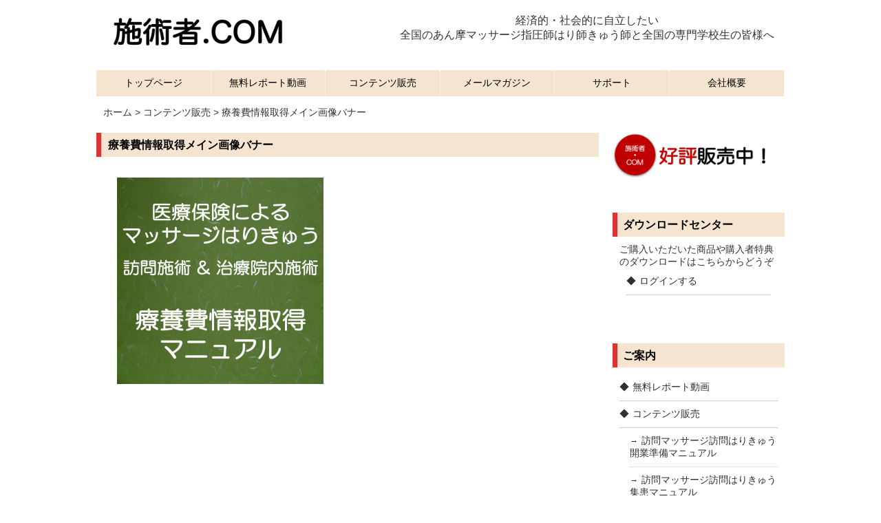

--- FILE ---
content_type: text/html; charset=UTF-8
request_url: https://sejutsusha.com/contents/%E7%99%82%E9%A4%8A%E8%B2%BB%E6%83%85%E5%A0%B1%E5%8F%96%E5%BE%97%E3%83%A1%E3%82%A4%E3%83%B3%E7%94%BB%E5%83%8F%E3%83%8F%E3%82%99%E3%83%8A%E3%83%BC/
body_size: 68704
content:
<!DOCTYPE html>
<html lang="ja"
	prefix="og: https://ogp.me/ns#" >
<head>
<meta charset="UTF-8">
<meta name="viewport" content="width=device-width,initial-scale=1.0,minimum-scale=1.0,maximum-scale=1.0">

<meta name="description" content="…" />
<link rel="stylesheet" href="https://sejutsusha.com/wp-content/themes/LP_Designer_2CR_Biz_v2.0/style.css" type="text/css" media="screen,print" />
<link rel="alternate" type="application/rss+xml" title="施術者.COM マッサージはりきゅう RSS Feed" href="https://sejutsusha.com/feed/" />
<link rel="pingback" href="https://sejutsusha.com/xmlrpc.php" />
<link rel="stylesheet" href="https://sejutsusha.com/wp-content/themes/LP_Designer_2CR_Biz_v2.0/css/jquery.sidr.dark.css" />
<link href="//netdna.bootstrapcdn.com/font-awesome/4.1.0/css/font-awesome.css" rel="stylesheet">
<style type="text/css" media="screen">
/*------　フォントサイズ・行間　------*/
.container .contents { font-size: 16px;}
.container .contents { line-height: 1.6;}
/*------　タイトルバーカラー　------*/
h1.posttitle,h2.posttitle,h3.posttitle,.sidebanner01 a span,.sidebanner01 a:before,.commentF h3,h3.comments {color: #000000;}
h1.posttitle,h2.posttitle,h3.posttitle,.contents h2,.contents h3,.contents h4,.related h3,.topnew h3 {border-left-color: #dd3333;}
.contents h5 {border-bottom-color: #dd3333;}
h1.posttitle,h2.posttitle,h3.posttitle,.sidebanner01 a,.contents a.more-link {background: #f4e4d0;}
.commentF h3,h3.comments {border-left-color: #dd3333;}
.commentF h3,h3.comments {background: #f4e4d0;}
/*------　グローバルナビカラー　------*/
.global ul li a,.global ul li ul li a {color:#000000;}
.global ul li a,.global ul li ul li a {background-color:#f4e4d0;}
.menu-description {color:#DDD;}
/*------　リンクカラー　------*/
a:link,a:visited,a:active {color: #303030;}
/*------　リンクホバーカラー　------*/
a:hover,aside ul li a:hover,footer ul li a:hover,.pageN ul li a:hover,.new_archive_list li a:hover,.new_archive_list li a:hover time,aside ul li ul li a:hover,footer ul li ul li a:hover {color: #FF6600;}
/*------　フッターカラー　------*/
@media (min-width: 62.5rem) {
.footer {background-color: #f4ece3;}}
/*------　メニューバーの位置　------*/
.sidemenu {bottom: 0;}
</style><script type="text/javascript" src="https://ajax.googleapis.com/ajax/libs/jquery/1.11.1/jquery.min.js"></script>
<script src="https://sejutsusha.com/wp-content/themes/LP_Designer_2CR_Biz_v2.0/js/jquery.sidr.min.js"></script>
<script src="https://sejutsusha.com/wp-content/themes/LP_Designer_2CR_Biz_v2.0/js/scrolltop.js"></script>
<script src="https://sejutsusha.com/wp-content/themes/LP_Designer_2CR_Biz_v2.0/js/gnavi.js"></script>
<!--[if lt IE 9]>
<script src="//html5shiv.googlecode.com/svn/trunk/html5.js"></script>
<script src="//css3-mediaqueries-js.googlecode.com/svn/trunk/css3-mediaqueries.js"></script>
<![endif]-->

		<!-- All in One SEO 4.1.4.5 -->
		<title>療養費情報取得メイン画像バナー | 施術者.COM マッサージはりきゅう</title>
		<meta name="robots" content="max-image-preview:large" />
		<meta property="og:locale" content="ja_JP" />
		<meta property="og:site_name" content="施術者.COM マッサージはりきゅう | 医療保険によるマッサージはりきゅう。マッサージ師はり師きゅう師と専門学校生のためのサイトです。" />
		<meta property="og:type" content="article" />
		<meta property="og:title" content="療養費情報取得メイン画像バナー | 施術者.COM マッサージはりきゅう" />
		<meta property="article:published_time" content="2017-05-11T09:19:40+00:00" />
		<meta property="article:modified_time" content="2017-05-12T09:47:07+00:00" />
		<meta name="twitter:card" content="summary" />
		<meta name="twitter:domain" content="sejutsusha.com" />
		<meta name="twitter:title" content="療養費情報取得メイン画像バナー | 施術者.COM マッサージはりきゅう" />
		<meta name="google" content="nositelinkssearchbox" />
		<script type="application/ld+json" class="aioseo-schema">
			{"@context":"https:\/\/schema.org","@graph":[{"@type":"WebSite","@id":"https:\/\/sejutsusha.com\/#website","url":"https:\/\/sejutsusha.com\/","name":"\u65bd\u8853\u8005.COM \u30de\u30c3\u30b5\u30fc\u30b8\u306f\u308a\u304d\u3085\u3046","description":"\u533b\u7642\u4fdd\u967a\u306b\u3088\u308b\u30de\u30c3\u30b5\u30fc\u30b8\u306f\u308a\u304d\u3085\u3046\u3002\u30de\u30c3\u30b5\u30fc\u30b8\u5e2b\u306f\u308a\u5e2b\u304d\u3085\u3046\u5e2b\u3068\u5c02\u9580\u5b66\u6821\u751f\u306e\u305f\u3081\u306e\u30b5\u30a4\u30c8\u3067\u3059\u3002","inLanguage":"ja","publisher":{"@id":"https:\/\/sejutsusha.com\/#organization"}},{"@type":"Organization","@id":"https:\/\/sejutsusha.com\/#organization","name":"\u65bd\u8853\u8005.COM \u30de\u30c3\u30b5\u30fc\u30b8\u306f\u308a\u304d\u3085\u3046","url":"https:\/\/sejutsusha.com\/"},{"@type":"BreadcrumbList","@id":"https:\/\/sejutsusha.com\/contents\/%e7%99%82%e9%a4%8a%e8%b2%bb%e6%83%85%e5%a0%b1%e5%8f%96%e5%be%97%e3%83%a1%e3%82%a4%e3%83%b3%e7%94%bb%e5%83%8f%e3%83%8f%e3%82%99%e3%83%8a%e3%83%bc\/#breadcrumblist","itemListElement":[{"@type":"ListItem","@id":"https:\/\/sejutsusha.com\/#listItem","position":1,"item":{"@type":"WebPage","@id":"https:\/\/sejutsusha.com\/","name":"\u30db\u30fc\u30e0","description":"\u533b\u7642\u4fdd\u967a\u306b\u3088\u308b\u30de\u30c3\u30b5\u30fc\u30b8\u306f\u308a\u304d\u3085\u3046\u3002\u30de\u30c3\u30b5\u30fc\u30b8\u5e2b\u306f\u308a\u5e2b\u304d\u3085\u3046\u5e2b\u3068\u5c02\u9580\u5b66\u6821\u751f\u306e\u305f\u3081\u306e\u30b5\u30a4\u30c8\u3067\u3059\u3002","url":"https:\/\/sejutsusha.com\/"},"nextItem":"https:\/\/sejutsusha.com\/contents\/%e7%99%82%e9%a4%8a%e8%b2%bb%e6%83%85%e5%a0%b1%e5%8f%96%e5%be%97%e3%83%a1%e3%82%a4%e3%83%b3%e7%94%bb%e5%83%8f%e3%83%8f%e3%82%99%e3%83%8a%e3%83%bc\/#listItem"},{"@type":"ListItem","@id":"https:\/\/sejutsusha.com\/contents\/%e7%99%82%e9%a4%8a%e8%b2%bb%e6%83%85%e5%a0%b1%e5%8f%96%e5%be%97%e3%83%a1%e3%82%a4%e3%83%b3%e7%94%bb%e5%83%8f%e3%83%8f%e3%82%99%e3%83%8a%e3%83%bc\/#listItem","position":2,"item":{"@type":"WebPage","@id":"https:\/\/sejutsusha.com\/contents\/%e7%99%82%e9%a4%8a%e8%b2%bb%e6%83%85%e5%a0%b1%e5%8f%96%e5%be%97%e3%83%a1%e3%82%a4%e3%83%b3%e7%94%bb%e5%83%8f%e3%83%8f%e3%82%99%e3%83%8a%e3%83%bc\/","name":"\u7642\u990a\u8cbb\u60c5\u5831\u53d6\u5f97\u30e1\u30a4\u30f3\u753b\u50cf\u30cf\u3099\u30ca\u30fc","url":"https:\/\/sejutsusha.com\/contents\/%e7%99%82%e9%a4%8a%e8%b2%bb%e6%83%85%e5%a0%b1%e5%8f%96%e5%be%97%e3%83%a1%e3%82%a4%e3%83%b3%e7%94%bb%e5%83%8f%e3%83%8f%e3%82%99%e3%83%8a%e3%83%bc\/"},"previousItem":"https:\/\/sejutsusha.com\/#listItem"}]},{"@type":"Person","@id":"https:\/\/sejutsusha.com\/author\/sejutsusha\/#author","url":"https:\/\/sejutsusha.com\/author\/sejutsusha\/","name":"sejutsusha","image":{"@type":"ImageObject","@id":"https:\/\/sejutsusha.com\/contents\/%e7%99%82%e9%a4%8a%e8%b2%bb%e6%83%85%e5%a0%b1%e5%8f%96%e5%be%97%e3%83%a1%e3%82%a4%e3%83%b3%e7%94%bb%e5%83%8f%e3%83%8f%e3%82%99%e3%83%8a%e3%83%bc\/#authorImage","url":"https:\/\/secure.gravatar.com\/avatar\/d025153beded0b052dca58bf1bf1456f?s=96&d=mm&r=g","width":96,"height":96,"caption":"sejutsusha"}},{"@type":"ItemPage","@id":"https:\/\/sejutsusha.com\/contents\/%e7%99%82%e9%a4%8a%e8%b2%bb%e6%83%85%e5%a0%b1%e5%8f%96%e5%be%97%e3%83%a1%e3%82%a4%e3%83%b3%e7%94%bb%e5%83%8f%e3%83%8f%e3%82%99%e3%83%8a%e3%83%bc\/#itempage","url":"https:\/\/sejutsusha.com\/contents\/%e7%99%82%e9%a4%8a%e8%b2%bb%e6%83%85%e5%a0%b1%e5%8f%96%e5%be%97%e3%83%a1%e3%82%a4%e3%83%b3%e7%94%bb%e5%83%8f%e3%83%8f%e3%82%99%e3%83%8a%e3%83%bc\/","name":"\u7642\u990a\u8cbb\u60c5\u5831\u53d6\u5f97\u30e1\u30a4\u30f3\u753b\u50cf\u30cf\u3099\u30ca\u30fc | \u65bd\u8853\u8005.COM \u30de\u30c3\u30b5\u30fc\u30b8\u306f\u308a\u304d\u3085\u3046","inLanguage":"ja","isPartOf":{"@id":"https:\/\/sejutsusha.com\/#website"},"breadcrumb":{"@id":"https:\/\/sejutsusha.com\/contents\/%e7%99%82%e9%a4%8a%e8%b2%bb%e6%83%85%e5%a0%b1%e5%8f%96%e5%be%97%e3%83%a1%e3%82%a4%e3%83%b3%e7%94%bb%e5%83%8f%e3%83%8f%e3%82%99%e3%83%8a%e3%83%bc\/#breadcrumblist"},"datePublished":"2017-05-11T09:19:40+09:00","dateModified":"2017-05-12T09:47:07+09:00"}]}
		</script>
		<script type="text/javascript" >
			window.ga=window.ga||function(){(ga.q=ga.q||[]).push(arguments)};ga.l=+new Date;
			ga('create', "UA-119234491-1", 'auto');
			ga('send', 'pageview');
		</script>
		<script async src="https://www.google-analytics.com/analytics.js"></script>
		<!-- All in One SEO -->

<link rel='dns-prefetch' href='//www.google.com' />
<link rel="alternate" type="application/rss+xml" title="施術者.COM マッサージはりきゅう &raquo; フィード" href="https://sejutsusha.com/feed/" />
<link rel="alternate" type="application/rss+xml" title="施術者.COM マッサージはりきゅう &raquo; コメントフィード" href="https://sejutsusha.com/comments/feed/" />
<link rel="alternate" type="application/rss+xml" title="施術者.COM マッサージはりきゅう &raquo; 療養費情報取得メイン画像バナー のコメントのフィード" href="https://sejutsusha.com/contents/%e7%99%82%e9%a4%8a%e8%b2%bb%e6%83%85%e5%a0%b1%e5%8f%96%e5%be%97%e3%83%a1%e3%82%a4%e3%83%b3%e7%94%bb%e5%83%8f%e3%83%8f%e3%82%99%e3%83%8a%e3%83%bc/feed/" />
<script type="text/javascript">
window._wpemojiSettings = {"baseUrl":"https:\/\/s.w.org\/images\/core\/emoji\/14.0.0\/72x72\/","ext":".png","svgUrl":"https:\/\/s.w.org\/images\/core\/emoji\/14.0.0\/svg\/","svgExt":".svg","source":{"concatemoji":"https:\/\/sejutsusha.com\/wp-includes\/js\/wp-emoji-release.min.js?ver=6.2.8"}};
/*! This file is auto-generated */
!function(e,a,t){var n,r,o,i=a.createElement("canvas"),p=i.getContext&&i.getContext("2d");function s(e,t){p.clearRect(0,0,i.width,i.height),p.fillText(e,0,0);e=i.toDataURL();return p.clearRect(0,0,i.width,i.height),p.fillText(t,0,0),e===i.toDataURL()}function c(e){var t=a.createElement("script");t.src=e,t.defer=t.type="text/javascript",a.getElementsByTagName("head")[0].appendChild(t)}for(o=Array("flag","emoji"),t.supports={everything:!0,everythingExceptFlag:!0},r=0;r<o.length;r++)t.supports[o[r]]=function(e){if(p&&p.fillText)switch(p.textBaseline="top",p.font="600 32px Arial",e){case"flag":return s("\ud83c\udff3\ufe0f\u200d\u26a7\ufe0f","\ud83c\udff3\ufe0f\u200b\u26a7\ufe0f")?!1:!s("\ud83c\uddfa\ud83c\uddf3","\ud83c\uddfa\u200b\ud83c\uddf3")&&!s("\ud83c\udff4\udb40\udc67\udb40\udc62\udb40\udc65\udb40\udc6e\udb40\udc67\udb40\udc7f","\ud83c\udff4\u200b\udb40\udc67\u200b\udb40\udc62\u200b\udb40\udc65\u200b\udb40\udc6e\u200b\udb40\udc67\u200b\udb40\udc7f");case"emoji":return!s("\ud83e\udef1\ud83c\udffb\u200d\ud83e\udef2\ud83c\udfff","\ud83e\udef1\ud83c\udffb\u200b\ud83e\udef2\ud83c\udfff")}return!1}(o[r]),t.supports.everything=t.supports.everything&&t.supports[o[r]],"flag"!==o[r]&&(t.supports.everythingExceptFlag=t.supports.everythingExceptFlag&&t.supports[o[r]]);t.supports.everythingExceptFlag=t.supports.everythingExceptFlag&&!t.supports.flag,t.DOMReady=!1,t.readyCallback=function(){t.DOMReady=!0},t.supports.everything||(n=function(){t.readyCallback()},a.addEventListener?(a.addEventListener("DOMContentLoaded",n,!1),e.addEventListener("load",n,!1)):(e.attachEvent("onload",n),a.attachEvent("onreadystatechange",function(){"complete"===a.readyState&&t.readyCallback()})),(e=t.source||{}).concatemoji?c(e.concatemoji):e.wpemoji&&e.twemoji&&(c(e.twemoji),c(e.wpemoji)))}(window,document,window._wpemojiSettings);
</script>
<style type="text/css">
img.wp-smiley,
img.emoji {
	display: inline !important;
	border: none !important;
	box-shadow: none !important;
	height: 1em !important;
	width: 1em !important;
	margin: 0 0.07em !important;
	vertical-align: -0.1em !important;
	background: none !important;
	padding: 0 !important;
}
</style>
	<link rel='stylesheet' id='wp-block-library-css' href='https://sejutsusha.com/wp-includes/css/dist/block-library/style.min.css?ver=6.2.8' type='text/css' media='all' />
<link rel='stylesheet' id='classic-theme-styles-css' href='https://sejutsusha.com/wp-includes/css/classic-themes.min.css?ver=6.2.8' type='text/css' media='all' />
<style id='global-styles-inline-css' type='text/css'>
body{--wp--preset--color--black: #000000;--wp--preset--color--cyan-bluish-gray: #abb8c3;--wp--preset--color--white: #ffffff;--wp--preset--color--pale-pink: #f78da7;--wp--preset--color--vivid-red: #cf2e2e;--wp--preset--color--luminous-vivid-orange: #ff6900;--wp--preset--color--luminous-vivid-amber: #fcb900;--wp--preset--color--light-green-cyan: #7bdcb5;--wp--preset--color--vivid-green-cyan: #00d084;--wp--preset--color--pale-cyan-blue: #8ed1fc;--wp--preset--color--vivid-cyan-blue: #0693e3;--wp--preset--color--vivid-purple: #9b51e0;--wp--preset--gradient--vivid-cyan-blue-to-vivid-purple: linear-gradient(135deg,rgba(6,147,227,1) 0%,rgb(155,81,224) 100%);--wp--preset--gradient--light-green-cyan-to-vivid-green-cyan: linear-gradient(135deg,rgb(122,220,180) 0%,rgb(0,208,130) 100%);--wp--preset--gradient--luminous-vivid-amber-to-luminous-vivid-orange: linear-gradient(135deg,rgba(252,185,0,1) 0%,rgba(255,105,0,1) 100%);--wp--preset--gradient--luminous-vivid-orange-to-vivid-red: linear-gradient(135deg,rgba(255,105,0,1) 0%,rgb(207,46,46) 100%);--wp--preset--gradient--very-light-gray-to-cyan-bluish-gray: linear-gradient(135deg,rgb(238,238,238) 0%,rgb(169,184,195) 100%);--wp--preset--gradient--cool-to-warm-spectrum: linear-gradient(135deg,rgb(74,234,220) 0%,rgb(151,120,209) 20%,rgb(207,42,186) 40%,rgb(238,44,130) 60%,rgb(251,105,98) 80%,rgb(254,248,76) 100%);--wp--preset--gradient--blush-light-purple: linear-gradient(135deg,rgb(255,206,236) 0%,rgb(152,150,240) 100%);--wp--preset--gradient--blush-bordeaux: linear-gradient(135deg,rgb(254,205,165) 0%,rgb(254,45,45) 50%,rgb(107,0,62) 100%);--wp--preset--gradient--luminous-dusk: linear-gradient(135deg,rgb(255,203,112) 0%,rgb(199,81,192) 50%,rgb(65,88,208) 100%);--wp--preset--gradient--pale-ocean: linear-gradient(135deg,rgb(255,245,203) 0%,rgb(182,227,212) 50%,rgb(51,167,181) 100%);--wp--preset--gradient--electric-grass: linear-gradient(135deg,rgb(202,248,128) 0%,rgb(113,206,126) 100%);--wp--preset--gradient--midnight: linear-gradient(135deg,rgb(2,3,129) 0%,rgb(40,116,252) 100%);--wp--preset--duotone--dark-grayscale: url('#wp-duotone-dark-grayscale');--wp--preset--duotone--grayscale: url('#wp-duotone-grayscale');--wp--preset--duotone--purple-yellow: url('#wp-duotone-purple-yellow');--wp--preset--duotone--blue-red: url('#wp-duotone-blue-red');--wp--preset--duotone--midnight: url('#wp-duotone-midnight');--wp--preset--duotone--magenta-yellow: url('#wp-duotone-magenta-yellow');--wp--preset--duotone--purple-green: url('#wp-duotone-purple-green');--wp--preset--duotone--blue-orange: url('#wp-duotone-blue-orange');--wp--preset--font-size--small: 13px;--wp--preset--font-size--medium: 20px;--wp--preset--font-size--large: 36px;--wp--preset--font-size--x-large: 42px;--wp--preset--spacing--20: 0.44rem;--wp--preset--spacing--30: 0.67rem;--wp--preset--spacing--40: 1rem;--wp--preset--spacing--50: 1.5rem;--wp--preset--spacing--60: 2.25rem;--wp--preset--spacing--70: 3.38rem;--wp--preset--spacing--80: 5.06rem;--wp--preset--shadow--natural: 6px 6px 9px rgba(0, 0, 0, 0.2);--wp--preset--shadow--deep: 12px 12px 50px rgba(0, 0, 0, 0.4);--wp--preset--shadow--sharp: 6px 6px 0px rgba(0, 0, 0, 0.2);--wp--preset--shadow--outlined: 6px 6px 0px -3px rgba(255, 255, 255, 1), 6px 6px rgba(0, 0, 0, 1);--wp--preset--shadow--crisp: 6px 6px 0px rgba(0, 0, 0, 1);}:where(.is-layout-flex){gap: 0.5em;}body .is-layout-flow > .alignleft{float: left;margin-inline-start: 0;margin-inline-end: 2em;}body .is-layout-flow > .alignright{float: right;margin-inline-start: 2em;margin-inline-end: 0;}body .is-layout-flow > .aligncenter{margin-left: auto !important;margin-right: auto !important;}body .is-layout-constrained > .alignleft{float: left;margin-inline-start: 0;margin-inline-end: 2em;}body .is-layout-constrained > .alignright{float: right;margin-inline-start: 2em;margin-inline-end: 0;}body .is-layout-constrained > .aligncenter{margin-left: auto !important;margin-right: auto !important;}body .is-layout-constrained > :where(:not(.alignleft):not(.alignright):not(.alignfull)){max-width: var(--wp--style--global--content-size);margin-left: auto !important;margin-right: auto !important;}body .is-layout-constrained > .alignwide{max-width: var(--wp--style--global--wide-size);}body .is-layout-flex{display: flex;}body .is-layout-flex{flex-wrap: wrap;align-items: center;}body .is-layout-flex > *{margin: 0;}:where(.wp-block-columns.is-layout-flex){gap: 2em;}.has-black-color{color: var(--wp--preset--color--black) !important;}.has-cyan-bluish-gray-color{color: var(--wp--preset--color--cyan-bluish-gray) !important;}.has-white-color{color: var(--wp--preset--color--white) !important;}.has-pale-pink-color{color: var(--wp--preset--color--pale-pink) !important;}.has-vivid-red-color{color: var(--wp--preset--color--vivid-red) !important;}.has-luminous-vivid-orange-color{color: var(--wp--preset--color--luminous-vivid-orange) !important;}.has-luminous-vivid-amber-color{color: var(--wp--preset--color--luminous-vivid-amber) !important;}.has-light-green-cyan-color{color: var(--wp--preset--color--light-green-cyan) !important;}.has-vivid-green-cyan-color{color: var(--wp--preset--color--vivid-green-cyan) !important;}.has-pale-cyan-blue-color{color: var(--wp--preset--color--pale-cyan-blue) !important;}.has-vivid-cyan-blue-color{color: var(--wp--preset--color--vivid-cyan-blue) !important;}.has-vivid-purple-color{color: var(--wp--preset--color--vivid-purple) !important;}.has-black-background-color{background-color: var(--wp--preset--color--black) !important;}.has-cyan-bluish-gray-background-color{background-color: var(--wp--preset--color--cyan-bluish-gray) !important;}.has-white-background-color{background-color: var(--wp--preset--color--white) !important;}.has-pale-pink-background-color{background-color: var(--wp--preset--color--pale-pink) !important;}.has-vivid-red-background-color{background-color: var(--wp--preset--color--vivid-red) !important;}.has-luminous-vivid-orange-background-color{background-color: var(--wp--preset--color--luminous-vivid-orange) !important;}.has-luminous-vivid-amber-background-color{background-color: var(--wp--preset--color--luminous-vivid-amber) !important;}.has-light-green-cyan-background-color{background-color: var(--wp--preset--color--light-green-cyan) !important;}.has-vivid-green-cyan-background-color{background-color: var(--wp--preset--color--vivid-green-cyan) !important;}.has-pale-cyan-blue-background-color{background-color: var(--wp--preset--color--pale-cyan-blue) !important;}.has-vivid-cyan-blue-background-color{background-color: var(--wp--preset--color--vivid-cyan-blue) !important;}.has-vivid-purple-background-color{background-color: var(--wp--preset--color--vivid-purple) !important;}.has-black-border-color{border-color: var(--wp--preset--color--black) !important;}.has-cyan-bluish-gray-border-color{border-color: var(--wp--preset--color--cyan-bluish-gray) !important;}.has-white-border-color{border-color: var(--wp--preset--color--white) !important;}.has-pale-pink-border-color{border-color: var(--wp--preset--color--pale-pink) !important;}.has-vivid-red-border-color{border-color: var(--wp--preset--color--vivid-red) !important;}.has-luminous-vivid-orange-border-color{border-color: var(--wp--preset--color--luminous-vivid-orange) !important;}.has-luminous-vivid-amber-border-color{border-color: var(--wp--preset--color--luminous-vivid-amber) !important;}.has-light-green-cyan-border-color{border-color: var(--wp--preset--color--light-green-cyan) !important;}.has-vivid-green-cyan-border-color{border-color: var(--wp--preset--color--vivid-green-cyan) !important;}.has-pale-cyan-blue-border-color{border-color: var(--wp--preset--color--pale-cyan-blue) !important;}.has-vivid-cyan-blue-border-color{border-color: var(--wp--preset--color--vivid-cyan-blue) !important;}.has-vivid-purple-border-color{border-color: var(--wp--preset--color--vivid-purple) !important;}.has-vivid-cyan-blue-to-vivid-purple-gradient-background{background: var(--wp--preset--gradient--vivid-cyan-blue-to-vivid-purple) !important;}.has-light-green-cyan-to-vivid-green-cyan-gradient-background{background: var(--wp--preset--gradient--light-green-cyan-to-vivid-green-cyan) !important;}.has-luminous-vivid-amber-to-luminous-vivid-orange-gradient-background{background: var(--wp--preset--gradient--luminous-vivid-amber-to-luminous-vivid-orange) !important;}.has-luminous-vivid-orange-to-vivid-red-gradient-background{background: var(--wp--preset--gradient--luminous-vivid-orange-to-vivid-red) !important;}.has-very-light-gray-to-cyan-bluish-gray-gradient-background{background: var(--wp--preset--gradient--very-light-gray-to-cyan-bluish-gray) !important;}.has-cool-to-warm-spectrum-gradient-background{background: var(--wp--preset--gradient--cool-to-warm-spectrum) !important;}.has-blush-light-purple-gradient-background{background: var(--wp--preset--gradient--blush-light-purple) !important;}.has-blush-bordeaux-gradient-background{background: var(--wp--preset--gradient--blush-bordeaux) !important;}.has-luminous-dusk-gradient-background{background: var(--wp--preset--gradient--luminous-dusk) !important;}.has-pale-ocean-gradient-background{background: var(--wp--preset--gradient--pale-ocean) !important;}.has-electric-grass-gradient-background{background: var(--wp--preset--gradient--electric-grass) !important;}.has-midnight-gradient-background{background: var(--wp--preset--gradient--midnight) !important;}.has-small-font-size{font-size: var(--wp--preset--font-size--small) !important;}.has-medium-font-size{font-size: var(--wp--preset--font-size--medium) !important;}.has-large-font-size{font-size: var(--wp--preset--font-size--large) !important;}.has-x-large-font-size{font-size: var(--wp--preset--font-size--x-large) !important;}
.wp-block-navigation a:where(:not(.wp-element-button)){color: inherit;}
:where(.wp-block-columns.is-layout-flex){gap: 2em;}
.wp-block-pullquote{font-size: 1.5em;line-height: 1.6;}
</style>
<link rel='stylesheet' id='contact-form-7-css' href='https://sejutsusha.com/wp-content/plugins/contact-form-7/includes/css/styles.css?ver=5.4.2' type='text/css' media='all' />
<link rel='stylesheet' id='swpm.common-css' href='https://sejutsusha.com/wp-content/plugins/simple-membership/css/swpm.common.css?ver=4.4.2' type='text/css' media='all' />
<script type='text/javascript' src='https://sejutsusha.com/wp-includes/js/jquery/jquery.min.js?ver=3.6.4' id='jquery-core-js'></script>
<script type='text/javascript' src='https://sejutsusha.com/wp-includes/js/jquery/jquery-migrate.min.js?ver=3.4.0' id='jquery-migrate-js'></script>
<link rel="https://api.w.org/" href="https://sejutsusha.com/wp-json/" /><link rel="alternate" type="application/json" href="https://sejutsusha.com/wp-json/wp/v2/media/3514" /><link rel="EditURI" type="application/rsd+xml" title="RSD" href="https://sejutsusha.com/xmlrpc.php?rsd" />
<link rel="wlwmanifest" type="application/wlwmanifest+xml" href="https://sejutsusha.com/wp-includes/wlwmanifest.xml" />
<link rel='shortlink' href='https://sejutsusha.com/?p=3514' />
<link rel="alternate" type="application/json+oembed" href="https://sejutsusha.com/wp-json/oembed/1.0/embed?url=https%3A%2F%2Fsejutsusha.com%2Fcontents%2F%25e7%2599%2582%25e9%25a4%258a%25e8%25b2%25bb%25e6%2583%2585%25e5%25a0%25b1%25e5%258f%2596%25e5%25be%2597%25e3%2583%25a1%25e3%2582%25a4%25e3%2583%25b3%25e7%2594%25bb%25e5%2583%258f%25e3%2583%258f%25e3%2582%2599%25e3%2583%258a%25e3%2583%25bc%2F" />
<link rel="alternate" type="text/xml+oembed" href="https://sejutsusha.com/wp-json/oembed/1.0/embed?url=https%3A%2F%2Fsejutsusha.com%2Fcontents%2F%25e7%2599%2582%25e9%25a4%258a%25e8%25b2%25bb%25e6%2583%2585%25e5%25a0%25b1%25e5%258f%2596%25e5%25be%2597%25e3%2583%25a1%25e3%2582%25a4%25e3%2583%25b3%25e7%2594%25bb%25e5%2583%258f%25e3%2583%258f%25e3%2582%2599%25e3%2583%258a%25e3%2583%25bc%2F&#038;format=xml" />
<style>
		#category-posts-2-internal ul {padding: 0;}
#category-posts-2-internal .cat-post-item img {max-width: initial; max-height: initial; margin: initial;}
#category-posts-2-internal .cat-post-author {margin-bottom: 0;}
#category-posts-2-internal .cat-post-thumbnail {margin: 5px 10px 5px 0;}
#category-posts-2-internal .cat-post-item:before {content: ""; clear: both;}
#category-posts-2-internal .cat-post-excerpt-more {display: inline-block;}
#category-posts-2-internal .cat-post-item {list-style: none; margin: 3px 0 10px; padding: 3px 0;}
#category-posts-2-internal .cat-post-current .cat-post-title {font-weight: bold; text-transform: uppercase;}
#category-posts-2-internal [class*=cat-post-tax] {font-size: 0.85em;}
#category-posts-2-internal [class*=cat-post-tax] * {display:inline-block;}
#category-posts-2-internal .cat-post-item:after {content: ""; display: table;	clear: both;}
#category-posts-2-internal .cat-post-item .cat-post-title {overflow: hidden;text-overflow: ellipsis;white-space: initial;display: -webkit-box;-webkit-line-clamp: 2;-webkit-box-orient: vertical;padding-bottom: 0 !important;}
#category-posts-2-internal .cat-post-item:after {content: ""; display: table;	clear: both;}
#category-posts-2-internal .cat-post-thumbnail {display:block; float:left; margin:5px 10px 5px 0;}
#category-posts-2-internal .cat-post-crop {overflow:hidden;display:block;}
#category-posts-2-internal p {margin:5px 0 0 0}
#category-posts-2-internal li > div {margin:5px 0 0 0; clear:both;}
#category-posts-2-internal .dashicons {vertical-align:middle;}
#category-posts-2-internal .cat-post-thumbnail .cat-post-crop img {height: 150px;}
#category-posts-2-internal .cat-post-thumbnail .cat-post-crop img {width: 150px;}
#category-posts-2-internal .cat-post-thumbnail .cat-post-crop img {object-fit: cover; max-width: 100%; display: block;}
#category-posts-2-internal .cat-post-thumbnail .cat-post-crop-not-supported img {width: 100%;}
#category-posts-2-internal .cat-post-thumbnail {max-width:100%;}
#category-posts-2-internal .cat-post-item img {margin: initial;}
#category-posts-4-internal ul {padding: 0;}
#category-posts-4-internal .cat-post-item img {max-width: initial; max-height: initial; margin: initial;}
#category-posts-4-internal .cat-post-author {margin-bottom: 0;}
#category-posts-4-internal .cat-post-thumbnail {margin: 5px 10px 5px 0;}
#category-posts-4-internal .cat-post-item:before {content: ""; clear: both;}
#category-posts-4-internal .cat-post-excerpt-more {display: inline-block;}
#category-posts-4-internal .cat-post-item {list-style: none; margin: 3px 0 10px; padding: 3px 0;}
#category-posts-4-internal .cat-post-current .cat-post-title {font-weight: bold; text-transform: uppercase;}
#category-posts-4-internal [class*=cat-post-tax] {font-size: 0.85em;}
#category-posts-4-internal [class*=cat-post-tax] * {display:inline-block;}
#category-posts-4-internal .cat-post-item:after {content: ""; display: table;	clear: both;}
#category-posts-4-internal .cat-post-item .cat-post-title {overflow: hidden;text-overflow: ellipsis;white-space: initial;display: -webkit-box;-webkit-line-clamp: 2;-webkit-box-orient: vertical;padding-bottom: 0 !important;}
#category-posts-4-internal .cat-post-item:after {content: ""; display: table;	clear: both;}
#category-posts-4-internal .cat-post-thumbnail {display:block; float:left; margin:5px 10px 5px 0;}
#category-posts-4-internal .cat-post-crop {overflow:hidden;display:block;}
#category-posts-4-internal p {margin:5px 0 0 0}
#category-posts-4-internal li > div {margin:5px 0 0 0; clear:both;}
#category-posts-4-internal .dashicons {vertical-align:middle;}
#category-posts-4-internal .cat-post-thumbnail .cat-post-crop img {height: 150px;}
#category-posts-4-internal .cat-post-thumbnail .cat-post-crop img {width: 150px;}
#category-posts-4-internal .cat-post-thumbnail .cat-post-crop img {object-fit: cover; max-width: 100%; display: block;}
#category-posts-4-internal .cat-post-thumbnail .cat-post-crop-not-supported img {width: 100%;}
#category-posts-4-internal .cat-post-thumbnail {max-width:100%;}
#category-posts-4-internal .cat-post-item img {margin: initial;}
#category-posts-6-internal ul {padding: 0;}
#category-posts-6-internal .cat-post-item img {max-width: initial; max-height: initial; margin: initial;}
#category-posts-6-internal .cat-post-author {margin-bottom: 0;}
#category-posts-6-internal .cat-post-thumbnail {margin: 5px 10px 5px 0;}
#category-posts-6-internal .cat-post-item:before {content: ""; clear: both;}
#category-posts-6-internal .cat-post-excerpt-more {display: inline-block;}
#category-posts-6-internal .cat-post-item {list-style: none; margin: 3px 0 10px; padding: 3px 0;}
#category-posts-6-internal .cat-post-current .cat-post-title {font-weight: bold; text-transform: uppercase;}
#category-posts-6-internal [class*=cat-post-tax] {font-size: 0.85em;}
#category-posts-6-internal [class*=cat-post-tax] * {display:inline-block;}
#category-posts-6-internal .cat-post-item:after {content: ""; display: table;	clear: both;}
#category-posts-6-internal .cat-post-item .cat-post-title {overflow: hidden;text-overflow: ellipsis;white-space: initial;display: -webkit-box;-webkit-line-clamp: 2;-webkit-box-orient: vertical;padding-bottom: 0 !important;}
#category-posts-6-internal .cat-post-item:after {content: ""; display: table;	clear: both;}
#category-posts-6-internal .cat-post-thumbnail {display:block; float:left; margin:5px 10px 5px 0;}
#category-posts-6-internal .cat-post-crop {overflow:hidden;display:block;}
#category-posts-6-internal p {margin:5px 0 0 0}
#category-posts-6-internal li > div {margin:5px 0 0 0; clear:both;}
#category-posts-6-internal .dashicons {vertical-align:middle;}
#category-posts-6-internal .cat-post-thumbnail .cat-post-crop img {height: 150px;}
#category-posts-6-internal .cat-post-thumbnail .cat-post-crop img {width: 150px;}
#category-posts-6-internal .cat-post-thumbnail .cat-post-crop img {object-fit: cover; max-width: 100%; display: block;}
#category-posts-6-internal .cat-post-thumbnail .cat-post-crop-not-supported img {width: 100%;}
#category-posts-6-internal .cat-post-thumbnail {max-width:100%;}
#category-posts-6-internal .cat-post-item img {margin: initial;}
#category-posts-8-internal ul {padding: 0;}
#category-posts-8-internal .cat-post-item img {max-width: initial; max-height: initial; margin: initial;}
#category-posts-8-internal .cat-post-author {margin-bottom: 0;}
#category-posts-8-internal .cat-post-thumbnail {margin: 5px 10px 5px 0;}
#category-posts-8-internal .cat-post-item:before {content: ""; clear: both;}
#category-posts-8-internal .cat-post-excerpt-more {display: inline-block;}
#category-posts-8-internal .cat-post-item {list-style: none; margin: 3px 0 10px; padding: 3px 0;}
#category-posts-8-internal .cat-post-current .cat-post-title {font-weight: bold; text-transform: uppercase;}
#category-posts-8-internal [class*=cat-post-tax] {font-size: 0.85em;}
#category-posts-8-internal [class*=cat-post-tax] * {display:inline-block;}
#category-posts-8-internal .cat-post-item:after {content: ""; display: table;	clear: both;}
#category-posts-8-internal .cat-post-item .cat-post-title {overflow: hidden;text-overflow: ellipsis;white-space: initial;display: -webkit-box;-webkit-line-clamp: 2;-webkit-box-orient: vertical;padding-bottom: 0 !important;}
#category-posts-8-internal .cat-post-item:after {content: ""; display: table;	clear: both;}
#category-posts-8-internal .cat-post-thumbnail {display:block; float:left; margin:5px 10px 5px 0;}
#category-posts-8-internal .cat-post-crop {overflow:hidden;display:block;}
#category-posts-8-internal p {margin:5px 0 0 0}
#category-posts-8-internal li > div {margin:5px 0 0 0; clear:both;}
#category-posts-8-internal .dashicons {vertical-align:middle;}
#category-posts-8-internal .cat-post-thumbnail .cat-post-crop img {height: 150px;}
#category-posts-8-internal .cat-post-thumbnail .cat-post-crop img {width: 150px;}
#category-posts-8-internal .cat-post-thumbnail .cat-post-crop img {object-fit: cover; max-width: 100%; display: block;}
#category-posts-8-internal .cat-post-thumbnail .cat-post-crop-not-supported img {width: 100%;}
#category-posts-8-internal .cat-post-thumbnail {max-width:100%;}
#category-posts-8-internal .cat-post-item img {margin: initial;}
#category-posts-10-internal ul {padding: 0;}
#category-posts-10-internal .cat-post-item img {max-width: initial; max-height: initial; margin: initial;}
#category-posts-10-internal .cat-post-author {margin-bottom: 0;}
#category-posts-10-internal .cat-post-thumbnail {margin: 5px 10px 5px 0;}
#category-posts-10-internal .cat-post-item:before {content: ""; clear: both;}
#category-posts-10-internal .cat-post-excerpt-more {display: inline-block;}
#category-posts-10-internal .cat-post-item {list-style: none; margin: 3px 0 10px; padding: 3px 0;}
#category-posts-10-internal .cat-post-current .cat-post-title {font-weight: bold; text-transform: uppercase;}
#category-posts-10-internal [class*=cat-post-tax] {font-size: 0.85em;}
#category-posts-10-internal [class*=cat-post-tax] * {display:inline-block;}
#category-posts-10-internal .cat-post-item:after {content: ""; display: table;	clear: both;}
#category-posts-10-internal .cat-post-item .cat-post-title {overflow: hidden;text-overflow: ellipsis;white-space: initial;display: -webkit-box;-webkit-line-clamp: 2;-webkit-box-orient: vertical;padding-bottom: 0 !important;}
#category-posts-10-internal .cat-post-item:after {content: ""; display: table;	clear: both;}
#category-posts-10-internal .cat-post-thumbnail {display:block; float:left; margin:5px 10px 5px 0;}
#category-posts-10-internal .cat-post-crop {overflow:hidden;display:block;}
#category-posts-10-internal p {margin:5px 0 0 0}
#category-posts-10-internal li > div {margin:5px 0 0 0; clear:both;}
#category-posts-10-internal .dashicons {vertical-align:middle;}
#category-posts-10-internal .cat-post-thumbnail .cat-post-crop img {height: 150px;}
#category-posts-10-internal .cat-post-thumbnail .cat-post-crop img {width: 150px;}
#category-posts-10-internal .cat-post-thumbnail .cat-post-crop img {object-fit: cover; max-width: 100%; display: block;}
#category-posts-10-internal .cat-post-thumbnail .cat-post-crop-not-supported img {width: 100%;}
#category-posts-10-internal .cat-post-thumbnail {max-width:100%;}
#category-posts-10-internal .cat-post-item img {margin: initial;}
#category-posts-3-internal ul {padding: 0;}
#category-posts-3-internal .cat-post-item img {max-width: initial; max-height: initial; margin: initial;}
#category-posts-3-internal .cat-post-author {margin-bottom: 0;}
#category-posts-3-internal .cat-post-thumbnail {margin: 5px 10px 5px 0;}
#category-posts-3-internal .cat-post-item:before {content: ""; clear: both;}
#category-posts-3-internal .cat-post-excerpt-more {display: inline-block;}
#category-posts-3-internal .cat-post-item {list-style: none; margin: 3px 0 10px; padding: 3px 0;}
#category-posts-3-internal .cat-post-current .cat-post-title {font-weight: bold; text-transform: uppercase;}
#category-posts-3-internal [class*=cat-post-tax] {font-size: 0.85em;}
#category-posts-3-internal [class*=cat-post-tax] * {display:inline-block;}
#category-posts-3-internal .cat-post-item:after {content: ""; display: table;	clear: both;}
#category-posts-3-internal .cat-post-item .cat-post-title {overflow: hidden;text-overflow: ellipsis;white-space: initial;display: -webkit-box;-webkit-line-clamp: 2;-webkit-box-orient: vertical;padding-bottom: 0 !important;}
#category-posts-3-internal .cat-post-item:after {content: ""; display: table;	clear: both;}
#category-posts-3-internal .cat-post-thumbnail {display:block; float:left; margin:5px 10px 5px 0;}
#category-posts-3-internal .cat-post-crop {overflow:hidden;display:block;}
#category-posts-3-internal p {margin:5px 0 0 0}
#category-posts-3-internal li > div {margin:5px 0 0 0; clear:both;}
#category-posts-3-internal .dashicons {vertical-align:middle;}
#category-posts-3-internal .cat-post-thumbnail .cat-post-crop img {height: 150px;}
#category-posts-3-internal .cat-post-thumbnail .cat-post-crop img {width: 150px;}
#category-posts-3-internal .cat-post-thumbnail .cat-post-crop img {object-fit: cover; max-width: 100%; display: block;}
#category-posts-3-internal .cat-post-thumbnail .cat-post-crop-not-supported img {width: 100%;}
#category-posts-3-internal .cat-post-thumbnail {max-width:100%;}
#category-posts-3-internal .cat-post-item img {margin: initial;}
#category-posts-5-internal ul {padding: 0;}
#category-posts-5-internal .cat-post-item img {max-width: initial; max-height: initial; margin: initial;}
#category-posts-5-internal .cat-post-author {margin-bottom: 0;}
#category-posts-5-internal .cat-post-thumbnail {margin: 5px 10px 5px 0;}
#category-posts-5-internal .cat-post-item:before {content: ""; clear: both;}
#category-posts-5-internal .cat-post-excerpt-more {display: inline-block;}
#category-posts-5-internal .cat-post-item {list-style: none; margin: 3px 0 10px; padding: 3px 0;}
#category-posts-5-internal .cat-post-current .cat-post-title {font-weight: bold; text-transform: uppercase;}
#category-posts-5-internal [class*=cat-post-tax] {font-size: 0.85em;}
#category-posts-5-internal [class*=cat-post-tax] * {display:inline-block;}
#category-posts-5-internal .cat-post-item:after {content: ""; display: table;	clear: both;}
#category-posts-5-internal .cat-post-item .cat-post-title {overflow: hidden;text-overflow: ellipsis;white-space: initial;display: -webkit-box;-webkit-line-clamp: 2;-webkit-box-orient: vertical;padding-bottom: 0 !important;}
#category-posts-5-internal .cat-post-item:after {content: ""; display: table;	clear: both;}
#category-posts-5-internal .cat-post-thumbnail {display:block; float:left; margin:5px 10px 5px 0;}
#category-posts-5-internal .cat-post-crop {overflow:hidden;display:block;}
#category-posts-5-internal p {margin:5px 0 0 0}
#category-posts-5-internal li > div {margin:5px 0 0 0; clear:both;}
#category-posts-5-internal .dashicons {vertical-align:middle;}
#category-posts-5-internal .cat-post-thumbnail .cat-post-crop img {height: 150px;}
#category-posts-5-internal .cat-post-thumbnail .cat-post-crop img {width: 150px;}
#category-posts-5-internal .cat-post-thumbnail .cat-post-crop img {object-fit: cover; max-width: 100%; display: block;}
#category-posts-5-internal .cat-post-thumbnail .cat-post-crop-not-supported img {width: 100%;}
#category-posts-5-internal .cat-post-thumbnail {max-width:100%;}
#category-posts-5-internal .cat-post-item img {margin: initial;}
#category-posts-7-internal ul {padding: 0;}
#category-posts-7-internal .cat-post-item img {max-width: initial; max-height: initial; margin: initial;}
#category-posts-7-internal .cat-post-author {margin-bottom: 0;}
#category-posts-7-internal .cat-post-thumbnail {margin: 5px 10px 5px 0;}
#category-posts-7-internal .cat-post-item:before {content: ""; clear: both;}
#category-posts-7-internal .cat-post-excerpt-more {display: inline-block;}
#category-posts-7-internal .cat-post-item {list-style: none; margin: 3px 0 10px; padding: 3px 0;}
#category-posts-7-internal .cat-post-current .cat-post-title {font-weight: bold; text-transform: uppercase;}
#category-posts-7-internal [class*=cat-post-tax] {font-size: 0.85em;}
#category-posts-7-internal [class*=cat-post-tax] * {display:inline-block;}
#category-posts-7-internal .cat-post-item:after {content: ""; display: table;	clear: both;}
#category-posts-7-internal .cat-post-item .cat-post-title {overflow: hidden;text-overflow: ellipsis;white-space: initial;display: -webkit-box;-webkit-line-clamp: 2;-webkit-box-orient: vertical;padding-bottom: 0 !important;}
#category-posts-7-internal .cat-post-item:after {content: ""; display: table;	clear: both;}
#category-posts-7-internal .cat-post-thumbnail {display:block; float:left; margin:5px 10px 5px 0;}
#category-posts-7-internal .cat-post-crop {overflow:hidden;display:block;}
#category-posts-7-internal p {margin:5px 0 0 0}
#category-posts-7-internal li > div {margin:5px 0 0 0; clear:both;}
#category-posts-7-internal .dashicons {vertical-align:middle;}
#category-posts-7-internal .cat-post-thumbnail .cat-post-crop img {height: 150px;}
#category-posts-7-internal .cat-post-thumbnail .cat-post-crop img {width: 150px;}
#category-posts-7-internal .cat-post-thumbnail .cat-post-crop img {object-fit: cover; max-width: 100%; display: block;}
#category-posts-7-internal .cat-post-thumbnail .cat-post-crop-not-supported img {width: 100%;}
#category-posts-7-internal .cat-post-thumbnail {max-width:100%;}
#category-posts-7-internal .cat-post-item img {margin: initial;}
#category-posts-9-internal ul {padding: 0;}
#category-posts-9-internal .cat-post-item img {max-width: initial; max-height: initial; margin: initial;}
#category-posts-9-internal .cat-post-author {margin-bottom: 0;}
#category-posts-9-internal .cat-post-thumbnail {margin: 5px 10px 5px 0;}
#category-posts-9-internal .cat-post-item:before {content: ""; clear: both;}
#category-posts-9-internal .cat-post-excerpt-more {display: inline-block;}
#category-posts-9-internal .cat-post-item {list-style: none; margin: 3px 0 10px; padding: 3px 0;}
#category-posts-9-internal .cat-post-current .cat-post-title {font-weight: bold; text-transform: uppercase;}
#category-posts-9-internal [class*=cat-post-tax] {font-size: 0.85em;}
#category-posts-9-internal [class*=cat-post-tax] * {display:inline-block;}
#category-posts-9-internal .cat-post-item:after {content: ""; display: table;	clear: both;}
#category-posts-9-internal .cat-post-item .cat-post-title {overflow: hidden;text-overflow: ellipsis;white-space: initial;display: -webkit-box;-webkit-line-clamp: 2;-webkit-box-orient: vertical;padding-bottom: 0 !important;}
#category-posts-9-internal .cat-post-item:after {content: ""; display: table;	clear: both;}
#category-posts-9-internal .cat-post-thumbnail {display:block; float:left; margin:5px 10px 5px 0;}
#category-posts-9-internal .cat-post-crop {overflow:hidden;display:block;}
#category-posts-9-internal p {margin:5px 0 0 0}
#category-posts-9-internal li > div {margin:5px 0 0 0; clear:both;}
#category-posts-9-internal .dashicons {vertical-align:middle;}
#category-posts-9-internal .cat-post-thumbnail .cat-post-crop img {height: 150px;}
#category-posts-9-internal .cat-post-thumbnail .cat-post-crop img {width: 150px;}
#category-posts-9-internal .cat-post-thumbnail .cat-post-crop img {object-fit: cover; max-width: 100%; display: block;}
#category-posts-9-internal .cat-post-thumbnail .cat-post-crop-not-supported img {width: 100%;}
#category-posts-9-internal .cat-post-thumbnail {max-width:100%;}
#category-posts-9-internal .cat-post-item img {margin: initial;}
#category-posts-11-internal ul {padding: 0;}
#category-posts-11-internal .cat-post-item img {max-width: initial; max-height: initial; margin: initial;}
#category-posts-11-internal .cat-post-author {margin-bottom: 0;}
#category-posts-11-internal .cat-post-thumbnail {margin: 5px 10px 5px 0;}
#category-posts-11-internal .cat-post-item:before {content: ""; clear: both;}
#category-posts-11-internal .cat-post-excerpt-more {display: inline-block;}
#category-posts-11-internal .cat-post-item {list-style: none; margin: 3px 0 10px; padding: 3px 0;}
#category-posts-11-internal .cat-post-current .cat-post-title {font-weight: bold; text-transform: uppercase;}
#category-posts-11-internal [class*=cat-post-tax] {font-size: 0.85em;}
#category-posts-11-internal [class*=cat-post-tax] * {display:inline-block;}
#category-posts-11-internal .cat-post-item:after {content: ""; display: table;	clear: both;}
#category-posts-11-internal .cat-post-item .cat-post-title {overflow: hidden;text-overflow: ellipsis;white-space: initial;display: -webkit-box;-webkit-line-clamp: 2;-webkit-box-orient: vertical;padding-bottom: 0 !important;}
#category-posts-11-internal .cat-post-item:after {content: ""; display: table;	clear: both;}
#category-posts-11-internal .cat-post-thumbnail {display:block; float:left; margin:5px 10px 5px 0;}
#category-posts-11-internal .cat-post-crop {overflow:hidden;display:block;}
#category-posts-11-internal p {margin:5px 0 0 0}
#category-posts-11-internal li > div {margin:5px 0 0 0; clear:both;}
#category-posts-11-internal .dashicons {vertical-align:middle;}
#category-posts-11-internal .cat-post-thumbnail .cat-post-crop img {height: 150px;}
#category-posts-11-internal .cat-post-thumbnail .cat-post-crop img {width: 150px;}
#category-posts-11-internal .cat-post-thumbnail .cat-post-crop img {object-fit: cover; max-width: 100%; display: block;}
#category-posts-11-internal .cat-post-thumbnail .cat-post-crop-not-supported img {width: 100%;}
#category-posts-11-internal .cat-post-thumbnail {max-width:100%;}
#category-posts-11-internal .cat-post-item img {margin: initial;}
</style>
		
<link rel='stylesheet' id='4020-css' href='//sejutsusha.com/wp-content/uploads/custom-css-js/4020.css?v=2478' type="text/css" media='all' />
<link rel="icon" href="https://sejutsusha.com/wp-content/uploads/2017/05/cropped-a67611c8e23901f62349d2cd96e4c20f-32x32.png" sizes="32x32" />
<link rel="icon" href="https://sejutsusha.com/wp-content/uploads/2017/05/cropped-a67611c8e23901f62349d2cd96e4c20f-192x192.png" sizes="192x192" />
<link rel="apple-touch-icon" href="https://sejutsusha.com/wp-content/uploads/2017/05/cropped-a67611c8e23901f62349d2cd96e4c20f-180x180.png" />
<meta name="msapplication-TileImage" content="https://sejutsusha.com/wp-content/uploads/2017/05/cropped-a67611c8e23901f62349d2cd96e4c20f-270x270.png" />
		<style type="text/css" id="wp-custom-css">
			#category-posts-2-internal .cat-post-item,
#category-posts-3-internal .cat-post-item,
#category-posts-4-internal .cat-post-item,
#category-posts-5-internal .cat-post-item,
#category-posts-6-internal .cat-post-item,
#category-posts-7-internal .cat-post-item,
#category-posts-8-internal .cat-post-item,
#category-posts-9-internal .cat-post-item,
#category-posts-10-internal .cat-post-item,
#category-posts-11-internal .cat-post-item,
#category-posts-12-internal .cat-post-item,
#category-posts-13-internal .cat-post-item {
	border-bottom: 0;
}

.swpm-more-tag-not-logged-in {
	display: none;
}		</style>
		<!-- Facebook Pixel Code -->
<script>
  !function(f,b,e,v,n,t,s)
  {if(f.fbq)return;n=f.fbq=function(){n.callMethod?
  n.callMethod.apply(n,arguments):n.queue.push(arguments)};
  if(!f._fbq)f._fbq=n;n.push=n;n.loaded=!0;n.version='2.0';
  n.queue=[];t=b.createElement(e);t.async=!0;
  t.src=v;s=b.getElementsByTagName(e)[0];
  s.parentNode.insertBefore(t,s)}(window, document,'script',
  'https://connect.facebook.net/en_US/fbevents.js');
  fbq('init', '401255627019684');
  fbq('track', 'PageView');
</script>
<noscript><img height="1" width="1" style="display:none"
  src="https://www.facebook.com/tr?id=401255627019684&ev=PageView&noscript=1"
/></noscript>
<!-- End Facebook Pixel Code --><script type="text/javascript">
$(document).ready(function() {
$('#side-menu').sidr();
});
</script>
	<meta name="google-site-verification" content="VZgToPpc2gqDUEBIBd5Z0osRIyUanRS2NS7NDnDeY8g" />
</head>

<body class="attachment attachment-template-default attachmentid-3514 attachment-png" id="header">

<div class="navi">


	<header class="container clearfix">
	<div class="title clearfix">
	<div class="titleTop">
					<a href="https://sejutsusha.com/" title="施術者.COM マッサージはりきゅう" rel="home"><img src="https://sejutsusha.com/wp-content/uploads/2017/04/285d1c445483fe478529305aa47d754c-e1494332229338.png" alt="施術者.COM マッサージはりきゅう" /></a>
			</div><!-- /.titleTop -->

	<!-- ヘッダー部説明 -->
			<div class="descriptionImg"><p>経済的・社会的に自立したい<br />
全国のあん摩マッサージ指圧師はり師きゅう師と全国の専門学校生の皆様へ</p></div>	</div><!-- カスタムヘッダー -->
<!-- グローバルメニュー -->
<div id="gnavi" class="navi">
	<nav class="global clearfix">
		<div class="menu-%e6%96%bd%e8%a1%93%e8%80%85-com%e3%83%a1%e3%82%a4%e3%83%b3%e3%82%b5%e3%82%a4%e3%83%88-container"><ul id="menu-%e6%96%bd%e8%a1%93%e8%80%85-com%e3%83%a1%e3%82%a4%e3%83%b3%e3%82%b5%e3%82%a4%e3%83%88" class="menu"><li id="menu-item-3487" class="menu-item menu-item-type-custom menu-item-object-custom menu-item-home menu-item-3487"><a href="https://sejutsusha.com/">トップページ<br /><span></span></a></li>
<li id="menu-item-4612" class="menu-item menu-item-type-custom menu-item-object-custom menu-item-4612"><a target="_blank" rel="noopener" href="https://sejutsusha.com/houmon/free-reports-video/">無料レポート動画<br /><span></span></a></li>
<li id="menu-item-3489" class="menu-item menu-item-type-post_type menu-item-object-page menu-item-3489"><a href="https://sejutsusha.com/contents/">コンテンツ販売<br /><span></span></a></li>
<li id="menu-item-3490" class="menu-item menu-item-type-post_type menu-item-object-page menu-item-3490"><a href="https://sejutsusha.com/mailmagazine/">メールマガジン<br /><span></span></a></li>
<li id="menu-item-3488" class="menu-item menu-item-type-post_type menu-item-object-page menu-item-3488"><a href="https://sejutsusha.com/support/">サポート<br /><span></span></a></li>
<li id="menu-item-3491" class="menu-item menu-item-type-post_type menu-item-object-page menu-item-3491"><a href="https://sejutsusha.com/about/">会社概要<br /><span></span></a></li>
</ul></div>	</nav>
</div>

	<!-- パンくず -->
	<div id="breadcrumb"><ul><li itemscope itemtype="http://data-vocabulary.org/Breadcrumb"><a href="https://sejutsusha.com/" class="home" itemprop="url" ><span itemprop="title">ホーム</span></a></li><li itemscope itemtype="http://data-vocabulary.org/Breadcrumb">&nbsp;&gt;&nbsp;<a href="https://sejutsusha.com/contents/" itemprop="url" ><span itemprop="title">コンテンツ販売</span></a></li><li itemscope itemtype="http://data-vocabulary.org/Breadcrumb">&nbsp;&gt;&nbsp;<span itemprop="title">療養費情報取得メイン画像バナー</span></li></ul></div>
	</header>
<div class="main container clearfix">

<article class="container clearfix page">
<div class="container-in">



		<div id="post-3514" class="post">

	<header>
		<h1 class="posttitle"><span>療養費情報取得メイン画像バナー</span></h1>
	</header>

	<div class="contents">

			
	<section>
				<p class="attachment"><a href='https://sejutsusha.com/wp-content/uploads/2017/05/ebe764178b5e168749d17b5544217d44-e1494503160905.png'><img width="300" height="300" src="https://sejutsusha.com/wp-content/uploads/2017/05/ebe764178b5e168749d17b5544217d44-e1494503160905-300x300.png" class="attachment-medium size-medium" alt="" decoding="async" loading="lazy" srcset="https://sejutsusha.com/wp-content/uploads/2017/05/ebe764178b5e168749d17b5544217d44-e1494503160905-300x300.png 300w, https://sejutsusha.com/wp-content/uploads/2017/05/ebe764178b5e168749d17b5544217d44-e1494503160905-150x150.png 150w, https://sejutsusha.com/wp-content/uploads/2017/05/ebe764178b5e168749d17b5544217d44-e1494503160905-90x90.png 90w, https://sejutsusha.com/wp-content/uploads/2017/05/ebe764178b5e168749d17b5544217d44-e1494503160905-100x100.png 100w, https://sejutsusha.com/wp-content/uploads/2017/05/ebe764178b5e168749d17b5544217d44-e1494503160905.png 702w" sizes="(max-width: 300px) 100vw, 300px" /></a></p>
	</section>

	
			
	<!-- ソーシャルブックマーク -->
	<div class="bookmark">
			</div><!-- /.bookmark -->

	</div><!-- /.contents -->

	</div><!-- /#post -->


</div>	
</article>

	<aside class="container clearfix">

<section class="banner"><p><img class="alignnone size-medium wp-image-3557" src="https://sejutsusha.com/wp-content/uploads/2017/05/693e5e7b38b406d7cb87a27db62a0f0d-300x79.png" alt="" width="300" height="79" /></p></section><section class="box"><div id="text-2" class="widget widget_text"><h3 class="posttitle"><span>ダウンロードセンター</span></h3>			<div class="textwidget">ご購入いただいた商品や購入者特典のダウンロードはこちらからどうぞ
<div class="post">
<ul>
<li class="list">
<a href="https://sejutsusha.com/tms/member/" target="_blank" rel="noopener">ログインする</a>
</li></ul></div></div>
		</div></section><section class="box"><div id="nav_menu-2" class="widget widget_nav_menu"><h3 class="posttitle"><span>ご案内</span></h3><div class="menu-%e3%81%94%e6%a1%88%e5%86%85%e3%82%b5%e3%82%a4%e3%83%89%e3%83%90%e3%83%bc%ef%bc%92-container"><ul id="menu-%e3%81%94%e6%a1%88%e5%86%85%e3%82%b5%e3%82%a4%e3%83%89%e3%83%90%e3%83%bc%ef%bc%92" class="menu"><li id="menu-item-4614" class="menu-item menu-item-type-custom menu-item-object-custom menu-item-4614"><a target="_blank" rel="noopener" href="https://sejutsusha.com/houmon/free-reports-video/">無料レポート動画<br /><span></span></a></li>
<li id="menu-item-3840" class="menu-item menu-item-type-post_type menu-item-object-page menu-item-has-children menu-item-3840"><a href="https://sejutsusha.com/contents/">コンテンツ販売<br /><span></span></a>
<ul class="sub-menu">
	<li id="menu-item-3852" class="menu-item menu-item-type-post_type menu-item-object-page menu-item-3852"><a href="https://sejutsusha.com/houmon-kaigyou/">訪問マッサージ訪問はりきゅう開業準備マニュアル<br /><span></span></a></li>
	<li id="menu-item-3853" class="menu-item menu-item-type-post_type menu-item-object-page menu-item-3853"><a href="https://sejutsusha.com/houmon-shukan/">訪問マッサージ訪問はりきゅう集患マニュアル<br /><span></span></a></li>
	<li id="menu-item-3846" class="menu-item menu-item-type-post_type menu-item-object-page menu-item-3846"><a href="https://sejutsusha.com/ryouyohi/">療養費情報取得マニュアル<br /><span></span></a></li>
	<li id="menu-item-3845" class="menu-item menu-item-type-post_type menu-item-object-page menu-item-3845"><a href="https://sejutsusha.com/douisho/">同意書取得マニュアル<br /><span></span></a></li>
	<li id="menu-item-3849" class="menu-item menu-item-type-post_type menu-item-object-page menu-item-3849"><a href="https://sejutsusha.com/koukikoureisha/">後期高齢者マニュアル<br /><span></span></a></li>
	<li id="menu-item-3848" class="menu-item menu-item-type-post_type menu-item-object-page menu-item-3848"><a href="https://sejutsusha.com/kokuho/">国保・障・親・難マニュアル<br /><span></span></a></li>
	<li id="menu-item-3851" class="menu-item menu-item-type-post_type menu-item-object-page menu-item-3851"><a href="https://sejutsusha.com/kumiai-kyoukai/">組合・協会マニュアル<br /><span></span></a></li>
	<li id="menu-item-3850" class="menu-item menu-item-type-post_type menu-item-object-page menu-item-3850"><a href="https://sejutsusha.com/seikatsuhogo/">生活保護者マニュアル<br /><span></span></a></li>
	<li id="menu-item-3847" class="menu-item menu-item-type-post_type menu-item-object-page menu-item-3847"><a href="https://sejutsusha.com/roudousaigai/">労働災害者マニュアル<br /><span></span></a></li>
</ul>
</li>
</ul></div></div></section>
		
</aside>
</div><!-- /.main -->

<div class="footer">
<footer class="container clearfix">

	<div class="widgetboxL">
	<section><div class="box"><div id="nav_menu-3" class="widget widget_nav_menu"><h3 class="posttitle"><span>ご案内</span></h3><div class="menu-%e3%81%94%e6%a1%88%e5%86%85%e3%83%95%e3%83%83%e3%82%bf%e3%83%bc-container"><ul id="menu-%e3%81%94%e6%a1%88%e5%86%85%e3%83%95%e3%83%83%e3%82%bf%e3%83%bc" class="menu"><li id="menu-item-3673" class="menu-item menu-item-type-custom menu-item-object-custom menu-item-home menu-item-3673"><a href="https://sejutsusha.com/">ホーム<br /><span></span></a></li>
<li id="menu-item-4615" class="menu-item menu-item-type-custom menu-item-object-custom menu-item-4615"><a target="_blank" rel="noopener" href="https://sejutsusha.com/houmon/free-reports-video/">無料レポート動画<br /><span></span></a></li>
<li id="menu-item-3675" class="menu-item menu-item-type-post_type menu-item-object-page menu-item-3675"><a href="https://sejutsusha.com/mailmagazine/">メールマガジン<br /><span></span></a></li>
<li id="menu-item-3674" class="menu-item menu-item-type-post_type menu-item-object-page menu-item-3674"><a href="https://sejutsusha.com/support/">サポート<br /><span></span></a></li>
<li id="menu-item-3676" class="menu-item menu-item-type-post_type menu-item-object-page menu-item-3676"><a href="https://sejutsusha.com/about/">会社概要<br /><span></span></a></li>
</ul></div></div></div></section>	</div>

	<div class="widgetboxC">
	<section><div class="box"><div id="nav_menu-4" class="widget widget_nav_menu"><h3 class="posttitle"><span>コンテンツ販売</span></h3><div class="menu-%e3%82%b3%e3%83%b3%e3%83%86%e3%83%b3%e3%83%84%e8%b2%a9%e5%a3%b2%e3%83%95%e3%83%83%e3%82%bf%e3%83%bc%ef%bc%92-container"><ul id="menu-%e3%82%b3%e3%83%b3%e3%83%86%e3%83%b3%e3%83%84%e8%b2%a9%e5%a3%b2%e3%83%95%e3%83%83%e3%82%bf%e3%83%bc%ef%bc%92" class="menu"><li id="menu-item-3862" class="menu-item menu-item-type-post_type menu-item-object-page menu-item-3862"><a href="https://sejutsusha.com/houmon-kaigyou/">訪問マッサージ訪問はりきゅう　　　　開業準備マニュアル<br /><span></span></a></li>
<li id="menu-item-3863" class="menu-item menu-item-type-post_type menu-item-object-page menu-item-3863"><a href="https://sejutsusha.com/houmon-shukan/">訪問マッサージ訪問はりきゅう　　　　集患マニュアル<br /><span></span></a></li>
<li id="menu-item-3856" class="menu-item menu-item-type-post_type menu-item-object-page menu-item-3856"><a href="https://sejutsusha.com/ryouyohi/">療養費情報取得マニュアル<br /><span></span></a></li>
<li id="menu-item-3855" class="menu-item menu-item-type-post_type menu-item-object-page menu-item-3855"><a href="https://sejutsusha.com/douisho/">同意書取得マニュアル<br /><span></span></a></li>
<li id="menu-item-3859" class="menu-item menu-item-type-post_type menu-item-object-page menu-item-3859"><a href="https://sejutsusha.com/koukikoureisha/">後期高齢者マニュアル<br /><span></span></a></li>
<li id="menu-item-3858" class="menu-item menu-item-type-post_type menu-item-object-page menu-item-3858"><a href="https://sejutsusha.com/kokuho/">国保・障・親・難マニュアル<br /><span></span></a></li>
<li id="menu-item-3861" class="menu-item menu-item-type-post_type menu-item-object-page menu-item-3861"><a href="https://sejutsusha.com/kumiai-kyoukai/">組合・協会マニュアル<br /><span></span></a></li>
<li id="menu-item-3860" class="menu-item menu-item-type-post_type menu-item-object-page menu-item-3860"><a href="https://sejutsusha.com/seikatsuhogo/">生活保護者マニュアル<br /><span></span></a></li>
<li id="menu-item-3857" class="menu-item menu-item-type-post_type menu-item-object-page menu-item-3857"><a href="https://sejutsusha.com/roudousaigai/">労働災害者マニュアル<br /><span></span></a></li>
</ul></div></div></div></section>	</div>

	<div class="widgetboxR">
	<section><div class="box"><div id="nav_menu-5" class="widget widget_nav_menu"><h3 class="posttitle"><span>その他</span></h3><div class="menu-%e3%81%9d%e3%81%ae%e4%bb%96%e3%83%95%e3%83%83%e3%82%bf%e3%83%bc-container"><ul id="menu-%e3%81%9d%e3%81%ae%e4%bb%96%e3%83%95%e3%83%83%e3%82%bf%e3%83%bc" class="menu"><li id="menu-item-3682" class="menu-item menu-item-type-post_type menu-item-object-page menu-item-3682"><a href="https://sejutsusha.com/contact/">お問い合わせ<br /><span></span></a></li>
<li id="menu-item-3683" class="menu-item menu-item-type-post_type menu-item-object-page menu-item-3683"><a href="https://sejutsusha.com/privacy/">プライバシーポリシー<br /><span></span></a></li>
<li id="menu-item-3684" class="menu-item menu-item-type-post_type menu-item-object-page menu-item-3684"><a href="https://sejutsusha.com/law/">特定商取引法に関する記述<br /><span></span></a></li>
</ul></div></div></div></section>	</div>

</footer>

<p class="copyright">Copyright&copy; 2026 <a href="https://sejutsusha.com">施術者.COM マッサージはりきゅう</a>. All rights reserved.</p>



</div>
</div>

	<div class="tothetop">
		<a href="#header" class="tothetop"><span class="fa fa-chevron-up"></span></a>
	</div><!-- /.tothetop-->
 
	<!-- 開くメニュー -->
	<div id="sidr" class="navi">

	
		<section class="post"><div class="box"><div id="categories-4" class="widget widget_categories"><h3 class="mobi"><span>カテゴリー</span></h3>
			<ul>
					<li class="cat-item cat-item-1"><a href="https://sejutsusha.com/category/%e3%81%8a%e7%9f%a5%e3%82%89%e3%81%9b/">お知らせ</a>
</li>
	<li class="cat-item cat-item-19"><a href="https://sejutsusha.com/category/%e3%83%9e%e3%83%8b%e3%83%a5%e3%82%a2%e3%83%ab%e8%b3%bc%e5%85%a5%e8%80%85%e5%85%a8%e5%93%a1%e5%af%be%e8%b1%a1%e3%83%a1%e3%83%ab%e3%83%9e%e3%82%ac/">マニュアル購入者全員対象メルマガ</a>
</li>
	<li class="cat-item cat-item-17"><a href="https://sejutsusha.com/category/%e5%8a%b4%e5%83%8d%e7%81%bd%e5%ae%b3%e8%80%85%e3%83%9e%e3%83%8b%e3%83%a5%e3%82%a2%e3%83%ab%e8%b3%bc%e5%85%a5%e8%80%85%e9%99%90%e5%ae%9a%e3%83%a1%e3%83%ab%e3%83%9e%e3%82%ac/">労働災害者マニュアル購入者限定メルマガ</a>
</li>
	<li class="cat-item cat-item-13"><a href="https://sejutsusha.com/category/%e5%90%8c%e6%84%8f%e6%9b%b8%e5%8f%96%e5%be%97%e3%83%9e%e3%83%8b%e3%83%a5%e3%82%a2%e3%83%ab%e8%b3%bc%e5%85%a5%e8%80%85%e9%99%90%e5%ae%9a%e3%83%a1%e3%83%ab%e3%83%9e%e3%82%ac/">同意書取得マニュアル購入者限定メルマガ</a>
</li>
	<li class="cat-item cat-item-15"><a href="https://sejutsusha.com/category/%e5%9b%bd%e4%bf%9d%e3%83%bb%e9%9a%9c%e3%83%bb%e8%a6%aa%e3%83%bb%e9%9b%a3%e3%83%9e%e3%83%8b%e3%83%a5%e3%82%a2%e3%83%ab%e8%b3%bc%e5%85%a5%e8%80%85%e9%99%90%e5%ae%9a%e3%83%a1%e3%83%ab%e3%83%9e%e3%82%ac/">国保・障・親・難マニュアル購入者限定メルマガ</a>
</li>
	<li class="cat-item cat-item-14"><a href="https://sejutsusha.com/category/%e5%be%8c%e6%9c%9f%e9%ab%98%e9%bd%a2%e8%80%85%e3%83%9e%e3%83%8b%e3%83%a5%e3%82%a2%e3%83%ab%e8%b3%bc%e5%85%a5%e8%80%85%e9%99%90%e5%ae%9a%e3%83%a1%e3%83%ab%e3%83%9e%e3%82%ac/">後期高齢者マニュアル購入者限定メルマガ</a>
</li>
	<li class="cat-item cat-item-16"><a href="https://sejutsusha.com/category/%e7%94%9f%e6%b4%bb%e4%bf%9d%e8%ad%b7%e8%80%85%e3%83%9e%e3%83%8b%e3%83%a5%e3%82%a2%e3%83%ab%e8%b3%bc%e5%85%a5%e8%80%85%e9%99%90%e5%ae%9a%e3%83%a1%e3%83%ab%e3%83%9e%e3%82%ac/">生活保護者マニュアル購入者限定メルマガ</a>
</li>
	<li class="cat-item cat-item-12"><a href="https://sejutsusha.com/category/%e7%99%82%e9%a4%8a%e8%b2%bb%e6%83%85%e5%a0%b1%e5%8f%96%e5%be%97%e3%83%9e%e3%83%8b%e3%83%a5%e3%82%a2%e3%83%ab%e8%b3%bc%e5%85%a5%e8%80%85%e9%99%90%e5%ae%9a%e3%83%a1%e3%83%ab%e3%83%9e%e3%82%ac/">療養費情報取得マニュアル購入者限定メルマガ</a>
</li>
	<li class="cat-item cat-item-18"><a href="https://sejutsusha.com/category/%e7%b5%84%e5%90%88%e3%83%bb%e5%8d%94%e4%bc%9a%e3%83%9e%e3%83%8b%e3%83%a5%e3%82%a2%e3%83%ab%e8%b3%bc%e5%85%a5%e8%80%85%e9%99%90%e5%ae%9a%e3%83%a1%e3%83%ab%e3%83%9e%e3%82%ac/">組合・協会マニュアル購入者限定メルマガ</a>
</li>
	<li class="cat-item cat-item-10"><a href="https://sejutsusha.com/category/%e9%96%8b%e6%a5%ad%e6%ba%96%e5%82%99%e3%83%9e%e3%83%8b%e3%83%a5%e3%82%a2%e3%83%ab%e8%b3%bc%e5%85%a5%e8%80%85%e9%99%90%e5%ae%9a%e3%83%a1%e3%83%ab%e3%83%9e%e3%82%ac/">開業準備マニュアル購入者限定メルマガ</a>
</li>
	<li class="cat-item cat-item-11"><a href="https://sejutsusha.com/category/%e9%9b%86%e6%82%a3%e3%83%9e%e3%83%8b%e3%83%a5%e3%82%a2%e3%83%ab%e8%b3%bc%e5%85%a5%e8%80%85%e9%99%90%e5%ae%9a%e3%83%a1%e3%83%ab%e3%83%9e%e3%82%ac/">集患マニュアル購入者限定メルマガ</a>
</li>
			</ul>

			</div></div></section><section class="post"><div class="box"><div id="pages-3" class="widget widget_pages"><h3 class="mobi"><span>固定ページ</span></h3>
			<ul>
				<li class="page_item page-item-3268"><a href="https://sejutsusha.com/contact/">お問い合わせ</a></li>
<li class="page_item page-item-3195 current_page_ancestor current_page_parent"><a href="https://sejutsusha.com/contents/">コンテンツ販売</a></li>
<li class="page_item page-item-3184"><a href="https://sejutsusha.com/support/">サポート</a></li>
<li class="page_item page-item-3281"><a href="https://sejutsusha.com/privacy/">プライバシーポリシー</a></li>
<li class="page_item page-item-3193"><a href="https://sejutsusha.com/mailmagazine/">メールマガジン</a></li>
<li class="page_item page-item-3201"><a href="https://sejutsusha.com/about/">会社概要</a></li>
<li class="page_item page-item-2319"><a href="https://sejutsusha.com/douisho/">同意書取得マニュアル</a></li>
<li class="page_item page-item-3270"><a href="https://sejutsusha.com/law/">特定商取引法に関する記述</a></li>
<li class="page_item page-item-2397"><a href="https://sejutsusha.com/ryouyohi/">療養費情報取得マニュアル</a></li>
<li class="page_item page-item-3781"><a href="https://sejutsusha.com/roudousaigai/">療養費支給申請シリーズ労働災害者マニュアル</a></li>
<li class="page_item page-item-3725"><a href="https://sejutsusha.com/kokuho/">療養費支給申請シリーズ国保・障・親・難マニュアル</a></li>
<li class="page_item page-item-3564"><a href="https://sejutsusha.com/koukikoureisha/">療養費支給申請シリーズ後期高齢者マニュアル</a></li>
<li class="page_item page-item-3805"><a href="https://sejutsusha.com/seikatsuhogo/">療養費支給申請シリーズ生活保護者マニュアル</a></li>
<li class="page_item page-item-3734"><a href="https://sejutsusha.com/kumiai-kyoukai/">療養費支給申請シリーズ組合・協会マニュアル</a></li>
<li class="page_item page-item-2145"><a href="https://sejutsusha.com/houmon-kaigyou/">訪問マッサージ訪問はりきゅう開業準備マニュアル</a></li>
<li class="page_item page-item-2151"><a href="https://sejutsusha.com/houmon-shukan/">訪問マッサージ訪問はりきゅう集患マニュアル</a></li>
			</ul>

			</div></div></section>	</div>

<script type='text/javascript' src='https://sejutsusha.com/wp-includes/js/dist/vendor/wp-polyfill-inert.min.js?ver=3.1.2' id='wp-polyfill-inert-js'></script>
<script type='text/javascript' src='https://sejutsusha.com/wp-includes/js/dist/vendor/regenerator-runtime.min.js?ver=0.13.11' id='regenerator-runtime-js'></script>
<script type='text/javascript' src='https://sejutsusha.com/wp-includes/js/dist/vendor/wp-polyfill.min.js?ver=3.15.0' id='wp-polyfill-js'></script>
<script type='text/javascript' id='contact-form-7-js-extra'>
/* <![CDATA[ */
var wpcf7 = {"api":{"root":"https:\/\/sejutsusha.com\/wp-json\/","namespace":"contact-form-7\/v1"}};
/* ]]> */
</script>
<script type='text/javascript' src='https://sejutsusha.com/wp-content/plugins/contact-form-7/includes/js/index.js?ver=5.4.2' id='contact-form-7-js'></script>
<script type='text/javascript' id='google-invisible-recaptcha-js-before'>
var renderInvisibleReCaptcha = function() {

    for (var i = 0; i < document.forms.length; ++i) {
        var form = document.forms[i];
        var holder = form.querySelector('.inv-recaptcha-holder');

        if (null === holder) continue;
		holder.innerHTML = '';

         (function(frm){
			var cf7SubmitElm = frm.querySelector('.wpcf7-submit');
            var holderId = grecaptcha.render(holder,{
                'sitekey': '6LfrJgcaAAAAAG1zkE7uWzeFrWGmhIo_ZzfJ-3JQ', 'size': 'invisible', 'badge' : 'bottomright',
                'callback' : function (recaptchaToken) {
					if((null !== cf7SubmitElm) && (typeof jQuery != 'undefined')){jQuery(frm).submit();grecaptcha.reset(holderId);return;}
					 HTMLFormElement.prototype.submit.call(frm);
                },
                'expired-callback' : function(){grecaptcha.reset(holderId);}
            });

			if(null !== cf7SubmitElm && (typeof jQuery != 'undefined') ){
				jQuery(cf7SubmitElm).off('click').on('click', function(clickEvt){
					clickEvt.preventDefault();
					grecaptcha.execute(holderId);
				});
			}
			else
			{
				frm.onsubmit = function (evt){evt.preventDefault();grecaptcha.execute(holderId);};
			}


        })(form);
    }
};
</script>
<script type='text/javascript' async defer src='https://www.google.com/recaptcha/api.js?onload=renderInvisibleReCaptcha&#038;render=explicit&#038;hl=ja' id='google-invisible-recaptcha-js'></script>
</body>
</html>

--- FILE ---
content_type: text/css
request_url: https://sejutsusha.com/wp-content/uploads/custom-css-js/4020.css?v=2478
body_size: 743
content:
/******* Do not edit this file *******
Simple Custom CSS and JS - by Silkypress.com
Saved: Oct 27 2017 | 04:22:52 */
.boxd001 {
    position: relative;
    padding: 1em;
    margin: 0 0 50px;
    background: #f4d3a1;
    color: #666;
}
.boxd001:after {
    position: absolute;
    content: '';
    top: 100%;
    left: 30px;
    border: 15px solid transparent;
    border-top: 15px solid #f4d3a1;
    width: 0;
    height: 0;
}
.boxd001 p {
    margin: 5px 0; 
    padding: 0;
}
.boxd001 p a {
	color: #1e73be;
	font-size: 16px;
	font-weight: bold;
	background: #eee;
	padding: 2px 5px;
	margin: 0 5px;
	border-radius: 5px;
	border: 1px #666 solid;
}
.boxd001 p a:hover {
	color: #ff0000;
	background: #fff;
}

--- FILE ---
content_type: text/css
request_url: https://sejutsusha.com/wp-content/themes/LP_Designer_2CR_Biz_v2.0/title_box.css
body_size: 6707
content:
@charset "utf-8";



/*-------------------------------------
　文字装飾
-------------------------------------*/
p.check01 {
	font-size: 18px;
	font-weight: bold;
	margin: 0 20px 10px 10px;
	padding: 5px 0 0 30px;
	border-bottom: 1px dotted #CCC;
	background: url(lp_img/check01.png) no-repeat 0;	
}

p.check02 {
	font-size: 18px;
	font-weight: bold;
	margin: 0 20px 10px 10px;
	padding: 5px 0 0 30px;
	border-bottom: 1px dotted #CCC;
	background: url(lp_img/check02.png) no-repeat 0;	
}

p.check03 {
	font-size: 18px;
	font-weight: bold;
	margin: 0 20px 10px 10px;
	padding: 5px 0 0 30px;
	border-bottom: 1px dotted #CCC;
	background: url(lp_img/check03.png) no-repeat 0;	
}

p.check04 {
	font-size: 18px;
	font-weight: bold;
	margin: 0 20px 10px 10px;
	padding: 5px 0 0 30px;
	border-bottom: 1px dotted #CCC;
	background: url(lp_img/check04.png) no-repeat 0;	
}

p.check05 {
	font-size: 18px;
	font-weight: bold;
	margin: 0 20px 10px 10px;
	padding: 5px 0 0 30px;
	border-bottom: 1px dotted #CCC;
	background: url(lp_img/check05.png) no-repeat 0;	
}

p.check06 {
	font-size: 18px;
	font-weight: bold;
	margin: 0 20px 10px 10px;
	padding: 5px 0 0 30px;
	border-bottom: 1px dotted #CCC;
	background: url(lp_img/check06.png) no-repeat 0;	
}

p.check07 {
	font-size: 18px;
	font-weight: bold;
	margin: 0 20px 10px 10px;
	padding: 5px 0 0 30px;
	border-bottom: 1px dotted #CCC;
	background: url(lp_img/check07.png) no-repeat 0;	
}

p.check08 {
	font-size: 18px;
	font-weight: bold;
	margin: 0 20px 10px 10px;
	padding: 5px 0 0 30px;
	border-bottom: 1px dotted #CCC;
	background: url(lp_img/check08.png) no-repeat 0;	
}

p.check09 {
	font-size: 18px;
	font-weight: bold;
	margin: 0 20px 10px 10px;
	padding: 5px 0 0 30px;
	border-bottom: 1px dotted #CCC;
	background: url(lp_img/check09.png) no-repeat 0;	
}

p.check10 {
	font-size: 18px;
	font-weight: bold;
	margin: 0 20px 10px 10px;
	padding: 5px 0 0 30px;
	border-bottom: 1px dotted #CCC;
	background: url(lp_img/check10.png) no-repeat 0;	
}

p.check11 {
	font-size: 18px;
	font-weight: bold;
	margin: 0 20px 10px 10px;
	padding: 5px 0 0 30px;
	border-bottom: 1px dotted #CCC;
	background: url(lp_img/check11.png) no-repeat 0;	
}

.redb16 {
	color: #FF0000;
	font-size: 16px;
	font-weight: bold;
}

.redb18 {
	color: #FF0000;
	font-size: 18px;
	font-weight: bold;
}

.redb21 {
	color: #FF0000;
	font-size: 21px;
	font-weight: bold;
}

.redb24 {
	color: #FF0000;
	font-size: 24px;
	font-weight: bold;
}

.redb26 {
	color: #FF0000;
	font-size: 26px;
	font-weight: bold;
}

.redb28 {
	color: #FF0000;
	font-size: 28px;
	font-weight: bold;
}

.redb30 {
	color: #FF0000;
	font-size: 30px;
	font-weight: bold;
}

.blueb16 {
	color: #0066FF;
	font-size: 16px;
	font-weight: bold;
}

.blueb18 {
	color: #0066FF;
	font-size: 18px;
	font-weight: bold;
}

.blueb21 {
	color: #0066FF;
	font-size: 21px;
	font-weight: bold;
}

.blueb24 {
	color: #0066FF;
	font-size: 24px;
	font-weight: bold;
}

.blueb26 {
	color: #0066FF;
	font-size: 26px;
	font-weight: bold;
}

.blueb28 {
	color: #0066FF;
	font-size: 28px;
	font-weight: bold;
}

.blueb30 {
	color: #0066FF;
	font-size: 30px;
	font-weight: bold;
}

.yellowbg {
	background: #ffff00;
}

.red {
	color: #FF0000;
}

.redline {
	color: #FF0000;
	text-decoration: underline;
}

.redb {
	color: #FF0000;
	font-weight: bold;
}

/*-------------------------------------
　ボックス
-------------------------------------*/
.boxstyle01 {
	margin: 20px 10px;
	padding: 20px 30px;
	border: 1px solid #CCC;
	background: #FFF;
	border-radius: 5px;
	-moz-border-radius: 5px;
	-webkit-border-radius: 5px;
	box-shadow: 0 10px 6px -6px #666;
	-moz-box-shadow: 0 10px 6px -6px #666;
	-webkit-box-shadow: 0 10px 6px -6px #666;
	overflow: auto;
}

span.review {
	font-size: 18px;
	font-weight: bold;
	line-height: 2.5;
	border-bottom: 1px dotted #CCC;
}

.boxstyle02 {
	padding: 5px 10px;
	background: #ff0030;
	color: #fff;
	text-decoration: none;
	font-size: 18px;
	font-weight: bold;
	border-radius: 3px;
	-moz-border-radius 3px;
	-webkit-border-radius: 3px;
	text-shadow: -1px -1px #aa3030;
	border: 2px dashed #fff;
	-moz-box-shadow: 0 0 0 4px #ff0030, 1px 1px 4px 3px rgba(10,10,0,.5);
	-webkit-box-shadow: 0 0 0 4px #ff0030, 1px 1px 4px 3px rgba(10,10,0,.5);
	box-shadow: 0 0 0 4px #ff0030, 1px 1px 6px 3px rgba(10,10,0,.5);
}

.boxstyle03 {
	padding: 5px 10px;
	background: #0066FF;
	color: #fff;
	text-decoration: none;
	font-size: 18px;
	font-weight: bold;
	border-radius: 3px;
	-moz-border-radius 3px;
	-webkit-border-radius: 3px;
	text-shadow: -1px -1px #aa3030;
	border: 2px dashed #fff;
	-moz-box-shadow: 0 0 0 4px #0066FF, 1px 1px 4px 3px rgba(10,10,0,.5);
	-webkit-box-shadow: 0 0 0 4px #0066FF, 1px 1px 4px 3px rgba(10,10,0,.5);
	box-shadow: 0 0 0 4px #0066FF, 1px 1px 6px 3px rgba(10,10,0,.5);
}

/*------------------------------------------------------------
 幅648px以下
------------------------------------------------------------*/
@media only screen and (max-width: 648px){
/*-------------------------------------
　タイトルバーの調整
-------------------------------------*/
.contents .boxstyle01 h2,
.onecont .boxstyle01 h2,
.onecontw .boxstyle01 h2 {
	margin: 0 0 20px;
}

.contents .boxstyle01 h3,
.onecont .boxstyle01 h3,
.onecontw .boxstyle01 h3 {
	margin: 0 0 20px;
}

.contents .boxstyle01 h4,
.onecont .boxstyle01 h4,
.onecontw .boxstyle01 h4 {
	margin: 0 0 20px;
}

.contents .boxstyle01 h5,
.onecont .boxstyle01 h5,
.onecontw .boxstyle01 h5 {
	margin: 0 0 20px;
}

/*-------------------------------------
　ボックス
-------------------------------------*/
.boxstyle01 {
	margin: 20px 0;
	padding: 10px 15px;
}
}

/*-------------------------------------
　フレックスボックス
-------------------------------------*/
.f_box {
  display: flex;
  background: #666;
  padding: 5px;
}

.f_box_01 {
  margin: 10px;
  border-radius: 5px;
  background: #60B99A;
  color: #fff;
  padding: 5px;
}

.f_box_02 {
  margin: 10px;
  border-radius: 5px;
  background: #60B99A;
  color: #fff;
  padding: 15px;
}

.f_box_01_c {
  margin: 10px;
  border-radius: 5px;
  background: #EEE;
  color: #fff;
  padding: 15px;
}

.f_box_02_c {
  margin: 10px;
  border-radius: 5px;
  background: #EEE;
  color: #fff;
  padding: 15px;
}

.f_box_03 {
  margin: 10px;
  border-radius: 5px;
  background: #60B99A;
  color: #fff;
  padding: 5px;
}

--- FILE ---
content_type: text/css
request_url: https://sejutsusha.com/wp-content/themes/LP_Designer_2CR_Biz_v2.0/lp.css
body_size: 18399
content:
@charset "utf-8";


h2,h3,h4,h5 {
	font-family: "Meiryo","Meiryo UI","メイリオ",arial,"ヒラギノ角ゴ Pro W3","Hiragino Kaku Gothic Pro",Osaka,"ＭＳ Ｐゴシック","MS PGothic",Sans-Serif;
	font-size:20px;
	font-weight: normal;
	padding: 0px;
	margin: 0px;
}

.lp_voice_01_r h3 span {
	font-family: "Meiryo","Meiryo UI","メイリオ",arial,"ヒラギノ角ゴ Pro W3","Hiragino Kaku Gothic Pro",Osaka,"ＭＳ Ｐゴシック","MS PGothic",Sans-Serif;
	margin-left: 5px;
}

/*-------------------------------------
　各セクション設定
-------------------------------------*/
/*------　ヘッダー　------*/
.section01 {
	position: relative;
	z-index: 2;
	padding: 0;
	margin: 0;
	box-shadow: 0 10px 6px -6px #666;
	-moz-box-shadow: 0 10px 6px -6px #666;
	-webkit-box-shadow: 0 10px 6px -6px #666;
}

.section01 h1 {
	display: none;
}

.content01 {
	width: 1000px;
	margin: 0 auto;
	padding: 0;
}

/*------　メイン部分　------*/
.section02 {
	position: relative;
	z-index: 1;
	padding: 40px 0;
	margin: 0;
}

.content02 {
	width: 1000px;
	margin: 0 auto;
	padding: 0;
}

/*------　アクション導線　------*/
.section03 {
	padding: 40px 0;
	margin: 0;
}

.content03 {
	width: 1000px;
	margin: 0 auto;
	padding: 0;
}

/*------　導入・きっかけ　------*/
.section04 {
	padding: 40px 0;
	margin: 0;
}

.content04 {
	width: 1000px;
	margin: 0 auto;
	padding: 0;
}

/*------　ベネフィット 　------*/
.section05 {
	padding: 40px 0;
	margin: 0;
}

.content05 {
	width: 1000px;
	margin: 0 auto;
	padding: 0;
}

/*------　商品・サービスの説明 　------*/
.section06 {
	padding: 40px 0;
	margin: 0;
}

.content06 {
	width: 1000px;
	margin: 0 auto;
	padding: 0;
}

/*------　お客様の声 　------*/
.section07 {
	padding: 40px 0;
	margin: 0;
}

.content07 {
	width: 1000px;
	margin: 0 auto;
	padding: 0;
}

/*------　FAQ（よくある質問） 　------*/
.section08 {
	padding: 40px 0;
	margin: 0;
}

.content08 {
	width: 1000px;
	margin: 0 auto;
	padding: 0;
}

/*------　PS（追伸） 　------*/
.section09 {
	padding: 40px 0;
	margin: 0;
}

.content09 {
	width: 1000px;
	margin: 0 auto;
	padding: 0;
}

.content09 img {
	max-width: 1000px;
	height: auto;
	margin: 0 auto 20px;
	padding: 0;
}

/*-------------------------------------
　ヘッダー
-------------------------------------*/
.lp_head {
	display: flex;
	display:-webkit-box;
	display:-ms-flexbox;
	display: -webkit-flex;
	justify-content: space-between;
	-webkit-box-pack:justify;
	-ms-flex-pack:justify;
	-webkit-justify-content:space-between;
	margin: 0;
	align-items: center;
	-webkit-box-align: center;
	-ms-flex-align: center;
	-webkit-align-items: center;
}

.lp_head_logo {
	color: #666;
	font-size: 18px;
	font-weight: bold;
	padding: 10px 10px;
}

.lp_head_tel {
	color: #666;
	font-size: 18px;
	font-weight: bold;
	padding: 10px 10px;
	width: 40%;
}

/*-------------------------------------
　メイン部分
-------------------------------------*/
.lp_main {
	display: flex;
	justify-content: space-between;
}

.lp_main_l {
	color: #666;
	width: 58%;
	padding: 0;
	margin-right: 10px;
}

.lp_main_r {
	color: #666;
	width: 40%;
	padding: 0;
	margin-left: 10px;
}

.lp_main_r img {
	width: 100%;
	height: auto;
	padding: 0;
	margin 0;
}

.lp_main_lup {
	color: #666;
	padding: 0;
	margin: 0 0 20px;
}

.lp_main_ldw {
	margin: 0;
}

.lp_main_ldw img {
	width: 100%;
	height: auto;
	padding: 0;
	margin 0;
}

.lp_keni_text {
	color: #666;
	padding: 10px;
	margin: 0;
	background: #EEE;
	border-radius: 10px;
	-moz-border-radius: 10px;
	-webkit-border-radius: 10px;
	overflow: hidden;
}

.lp_free {
	margin: 50px 0;
}

.lp_free img {
	max-width: 100%;
	height: auto;
}

/*-------------------------------------
　アクション導線
-------------------------------------*/
.lp_action {
	padding: 10px 20px 20px;
	margin: 0;
}

.lp_action_up {
	color: #FFF;
	padding: 0;
	margin: 0 0 10px 0;
}

.lp_action_dw {
	display: flex;
	align-items: center;
	justify-content: space-between;
	padding: 0;
	margin: 0;
}

.lp_action_dw_l {
	width: 49%;
}

.lp_action_dw_l img,
.lp_action_dw_r img {
	max-width: 100%;
	height: auto;
}

.lp_action_dw_r {
	width: 49%;
}

p.merit_mark {
	font-size: 18px;
	font-weight: bold;
	margin: 0 10px 5px 10px;
	padding: 5px 0 0 30px;
	border-bottom: 1px dotted #FFF;
	background: url(lp_img/check07.png) no-repeat 0;	
}

.lp_action_free {
	color: #FFF;
	margin: 0 20px;
}

/*-------------------------------------
　アクションボタン
-------------------------------------*/
.free_btn_box {
	margin-top: 30px;
	margin-bottom: 30px;
	text-align: center;
}

.free_btn_box a {
	font-size: 24px;
	text-align: center;
	border: 1px solid #DDD;
	color: #FFF;
	text-shadow:1px 1px 1px rgba(0,0,0,0.5);
	margin: 5px 10px;
	padding: 10px;
	display: block;
	border-radius: 10px;
	-moz-border-radius: 10px;
	-webkit-border-radius: 10px;
}

a.free_btn span {
	color: #FFF;
	font-size: 24px;
	font-weight: bold;
	text-shadow: 1px 1px 1px #666;
	padding-bottom: 5px;
}

a:hover.free_btn span {
	text-shadow: -1px -1px 1px #666;
}

.free_btn:hover {
	box-shadow: 0px 0px 1px #000;
	-moz-box-shadow: 0px 1px 3px #000;
	-webkit-box-shadow: 0px 1px 3px #000;
}

.r_arrow {
	padding-left: 40px;
	background: url(lp_img/h3_arrow.png) 0 0 no-repeat;
}

/*-------------------------------------
　導入・きっかけ
-------------------------------------*/
.lp_intro {

}

.lp_intro_title01 {
	font-weight: bold;
	margin-top: 0;
	margin-bottom: 30px;
}

.lp_intro_cont {
	display: flex;
	justify-content: space-between;
	padding: 0;
	margin-bottom: 40px;
}

.lp_intro_cont_l {
	width: 58%;
}

.lp_intro_cont_r {
	width: 40%;
}

.lp_intro_cont_r img {
	width: 100%;
	height: auto;
	padding: 0;
	margin 0;
}

.lp_intro_title02 {
	text-align:center;
}

.lp_intro_title02 img {
	max-width: 100%;
}

/*-------------------------------------
　ベネフィット
-------------------------------------*/
.lp_benefit {

}

.lp_benefit_title01 {
	font-weight: bold;
	margin-top: 0;
	margin-bottom: 30px;
}

.lp_benefit_merit {
	display: flex;
	justify-content: space-between;
	padding: 15px;
	margin-bottom: 40px;
	background: #EEE;
	border-radius: 10px;
	-moz-border-radius: 10px;
	-webkit-border-radius: 10px;
}

.lp_benefit_merit_l {
	width: 68%;
}

.lp_benefit_merit_r {
	width: 30%;
}

.lp_benefit_merit_r img {
	width: 100%;
	height: auto;
	padding: 0;
	margin 0;
}

.lp_benefit_title02 {
	text-align:center;
}

.lp_benefit_title02 img {
	max-width: 100%;
}

.lp_benefit_merit01 {
	font-size: 18px;
	font-weight: bold;
	margin: 0 0 20px;
	padding: 15px 0 5px 45px;
	border: none;
	background: url(lp_img/no1.png) no-repeat 0 5px;
}

.lp_benefit_merit02 {
	font-size: 18px;
	font-weight: bold;
	margin: 0 0 20px;
	padding: 15px 0 5px 45px;
	border: none;
	background: url(lp_img/no2.png) no-repeat 0 5px;
}

.lp_benefit_merit03 {
	font-size: 18px;
	font-weight: bold;
	margin: 0 0 20px;
	padding: 15px 0 5px 45px;
	border: none;
	background: url(lp_img/no3.png) no-repeat 0 5px;
}

.lp_benefit_merit04 {
	font-size: 18px;
	font-weight: bold;
	margin: 0 0 20px;
	padding: 15px 0 5px 45px;
	border: none;
	background: url(lp_img/no4.png) no-repeat 0 5px;
}

.lp_benefit_merit05,
.lp_free .lp_benefit_merit05 {
	font-size: 18px;
	font-weight: bold;
	margin: 0 0 20px;
	padding: 15px 0 5px 45px;
	border: none;
	background: url(lp_img/no5.png) no-repeat 0 5px;
}

.lp_free .lp_benefit_merit06,
.lp_free .lp_benefit_merit07,
.lp_free .lp_benefit_merit08,
.lp_free .lp_benefit_merit09 {
	font-size: 18px;
	font-weight: bold;
	margin: 0 0 20px;
	padding: 15px 0 5px 45px;
	border: none;
}

.lp_free .lp_benefit_merit06 {
	background: url(lp_img/no6.png) no-repeat 0 5px;
}

.lp_free .lp_benefit_merit07 {
	background: url(lp_img/no7.png) no-repeat 0 5px;
}

.lp_free .lp_benefit_merit08 {
	background: url(lp_img/no8.png) no-repeat 0 5px;
}

.lp_free .lp_benefit_merit09 {
	background: url(lp_img/no9.png) no-repeat 0 5px;
}

/*-------------------------------------
　商品・サービス説明
-------------------------------------*/
.lp_item_01 {
	margin-bottom: 60px;
}

.lp_item_02 {
	margin-bottom: 0;
}

.lp_item_title01 {
	font-weight: bold;
	margin-top: 0;
	margin-bottom: 30px;
}

.lp_item_info {
	display: flex;
	justify-content: space-between;
	margin-bottom: 40px;
}

.lp_item_info_l {
	width: 58%;
}

.lp_item_info_lup {
	margin-top: 0;
}

.lp_item_info_ldw {
	padding: 15px;
	background: #EEE;
	border-radius: 10px;
	-moz-border-radius: 10px;
	-webkit-border-radius: 10px;
}

.lp_item_info_ldw h3 {
	font-size: 18px;
	font-weight: bold;
	padding: 5px 5px 5px 10px;
	margin-bottom: 10px;
	border-left: 3px #666 solid;
	border-bottom: 1px #666 solid;
	background: #FFF;
}

.lp_item_info_ldw h4 {
	font-size: 18px;
	font-weight: bold;
	padding: 5px 5px 5px 10px;
	margin-bottom: 10px;
	border-bottom: 1px #666 dotted;
	background: #FFF;
}

.lp_item_info_ldw h5 {
	font-size: 16px;
	font-weight: bold;
	margin-bottom: 10px;
}

.lp_free h3 {
	font-size: 20px;
	font-weight: bold;
	padding: 5px 5px 5px 10px;
	margin-bottom: 10px;
	border-left: 5px #666 solid;
	border-bottom: 1px #666 solid;
	background: #EEE;
}

.lp_free h4 {
	font-size: 18px;
	font-weight: bold;
	padding: 5px 5px 5px 10px;
	margin-bottom: 10px;
	border-bottom: 1px #666 dotted;
	background: #EEE;
}

.lp_free h5 {
	font-size: 18px;
	font-weight: bold;
	margin-bottom: 10px;
}

.lp_item_info_ldw p {
	margin-top: 0;
}

.lp_item_info_r {
	width: 40%;
}

.lp_item_info_r img {
	width: 100%;
	height: auto;
	padding: 0;
	margin 0;
}

.lp_item_title02 {
	font-weight: bold;
	margin-top: 0;
	margin-bottom: 40px;
}

.lp_item_step {
	display: flex;
	justify-content: space-between;
	margin-bottom: 30px;
}

.lp_item_step_l {
	width: 30%;
}

.lp_item_step_l img {
	width: 100%;
	height: auto;
	padding: 0;
	margin 0;
}

.lp_item_step_r {
	width: 67%;
	padding: 15px;
	background: #EEE;
	border-radius: 10px;
	-moz-border-radius: 10px;
	-webkit-border-radius: 10px;
}

.lp_item_step_r p {
	margin-top: 0;
	margin-bottom: 10px;
}

.lp_item_step_r p.step {
	font-size: 18px;
	font-weight: bold;
	margin-top: 0;
	margin-bottom: 10px;
}

/*-------------------------------------
　お客様の声
-------------------------------------*/
.lp_voice,
.lp_free .lp_voice {
	margin-bottom: 30px;
}

.lp_voice_title,
.lp_free .lp_voice_title {
	font-weight: bold;
	margin-top: 0;
	margin-bottom: 30px;
}

.lp_voice_01,
.lp_free .lp_voice_01 {
	display: flex;
	justify-content: space-between;
	margin-bottom: 30px;
	padding: 2%;
	background: #EEE;
	border-radius: 10px;
	-moz-border-radius: 10px;
	-webkit-border-radius: 10px;
}

.lp_voice_01_l,
.lp_free .lp_voice_01_l {
	width: 20%;
}

.lp_voice_01_l img,
.lp_free .lp_voice_01_l img {
	width: 100%;
	height: auto;
	padding: 0;
	margin 0;
}

.lp_voice_01_r,
.lp_free .lp_voice_01_r {
	width: 78%;
}

.lp_voice_01_r h3.first_voice,
.lp_free .lp_voice_01_r h3.first_voice {
	font-size: 22px;
	line-height: 1.5;
	font-weight: bold;
	margin-bottom: 10px;
	border-left: none;
	border-bottom: none;
}

.lp_free .lp_voice_01_r h3.first_voice {
	padding: 0;
}

.lp_voice_01_r p,
.lp_free .lp_voice_01_r p {
	margin-top: 0;
	margin-bottom: 0;
}

/*-------------------------------------
　FAQ（よくある質問）
-------------------------------------*/
.lp_faq,
.lp_free .lp_faq {
	margin-bottom: 30px;
}

.lp_faq_title,
.lp_free .lp_faq_title {
	font-weight: bold;
	margin-top: 0;
	margin-bottom: 30px;
}

.lp_faq_01,
.lp_free .lp_faq_01 {
	margin-bottom: 20px;
}

.lp_faq_q,
.lp_free .lp_faq_q {
	font-family: "Meiryo","Meiryo UI","メイリオ",arial,"ヒラギノ角ゴ Pro W3","Hiragino Kaku Gothic Pro",Osaka,"ＭＳ Ｐゴシック","MS PGothic",Sans-Serif;
	font-size: 18px;
	font-weight: bold;
	padding: 5px 5px 5px 35px;
	margin-bottom: 20px;
	background: url(lp_img/faq_q.gif) no-repeat 0 5px;
}

.lp_free h3.lp_faq_q {
	border: none;
}

.lp_faq_a,
.lp_free .lp_faq_a {
	padding: 5px 5px 5px 35px;
	border-bottom: 1px dotted #666;
	background: url(lp_img/faq_a.gif) no-repeat 0 5px;
}

.lp_faq_a p,
.lp_free .lp_faq_a p {
	margin: 0 0 20px;
}

/*-------------------------------------
　YouTube
-------------------------------------*/
.youtube {
	text-align: center;
	margin: 20px auto;
}

/*------------------------------------------------------------
 幅999x以下
------------------------------------------------------------*/
@media only screen and (max-width: 999px){
.content09 img {
	width: 100%;
}
}

/*------------------------------------------------------------
 幅899x以下
------------------------------------------------------------*/
@media only screen and (max-width: 899px){
/*-------------------------------------
　各セクション
-------------------------------------*/
.content01,
.content02,
.content03,
.content04,
.content05,
.content06,
.content07,
.content08,
.content09 {
	width: 96%;
}



/*------　ベネフィット 　------*/
.section05 {
	padding: 0 0 40px;
	margin: 0;
}

/*-------------------------------------
　ヘッダー
-------------------------------------*/
.lp_head {
	justify-content: space-between;
}

.lp_head_logo {
	width: 49%;
	padding: 5px 2%;
	margin-bottom: 10px;
}

.lp_head_logo img {
	max-width: 100%;
	height: auto;
}

.lp_head_tel {
	width: 49%;
	color: #666;
	padding: 5px 2%;
	text-align: right;
}

/*-------------------------------------
　メイン部分
-------------------------------------*/
.lp_main {
	flex-direction: column;
}

.lp_main_l {
	width: 100%;
	margin-right: 0;
	margin-bottom: 20px;
}

.lp_main_ldw {
	margin-bottom: 30px;
}

.lp_main_r {
	width: 100%;
	margin-left: 0;
	margin-bottom: 20px;
}

.lp_main_r img {
	width: auto;
	max-width: 100%;
	padding: 0;
	margin: 0 auto;
	display: block;
}

/*-------------------------------------
　アクション導線
-------------------------------------*/
.lp_action_dw {
	flex-direction: column;
	padding: 0;
	margin: 0;
}

.lp_action_dw_l {
	width: 100%;
//	margin-bottom: 60px;
}

.lp_action_dw_l p img {
	width: auto;
	max-width: 100%;
	padding: 0;
	margin: 0 auto;
	display: block;
}

.lp_action_dw_r {
	width: 100%;
}

/*-------------------------------------
　導入・きっかけ
-------------------------------------*/
.lp_intro {
	margin-bottom: 30px;
}

.lp_intro_title01 {
	margin-bottom: 20px;
}

.lp_intro_cont {
	flex-direction: column;
	padding: 0;
	margin-bottom: 40px;
}

.lp_intro_cont_l {
	width: 100%;
	margin-bottom: 30px;
}

.lp_intro_cont_r {
	width: 100%;
}

.lp_intro_cont_r img {
	width: auto;
	max-width: 100%;
	padding: 0;
	margin: 0 auto;
	display: block;
}

.lp_intro_title02 {
	text-align:center;
}

/*-------------------------------------
　ベネフィット
-------------------------------------*/
.lp_benefit {
	margin-bottom: 30px;
}

.lp_benefit_title01 {
	margin-bottom: 20px;
}

.lp_benefit_merit {
	flex-direction: column;
	padding: 10px;
	margin-bottom: 40px;
}

.lp_benefit_merit_l {
	width: 100%;
}

.lp_benefit_merit_r {
	width: 100%;
}

.lp_benefit_merit_r img {
	width: auto;
	max-width: 100%;
	padding: 0;
	margin: 0 auto;
	display: block;
}

.lp_benefit_title02 {
	text-align:center;
}

/*-------------------------------------
　商品・サービス説明
-------------------------------------*/
.lp_item {
	margin-bottom: 30px;
}

.lp_item_title01 {
	margin-bottom: 20px;
}

.lp_item_info {
	flex-direction: column;
	margin-bottom: 40px;
}

.lp_item_info_l {
	width: 100%;
	margin-bottom: 30px;
}

.lp_item_info_r {
	width: 100%;
}

.lp_item_info_r img {
	width: auto;
	max-width: 100%;
	padding: 0;
	margin: 0 auto;
	display: block;
}

.lp_item_title02 {
	margin-bottom: 20px;
}

.lp_item_step {
	flex-direction: column;
	margin-bottom: 40px;
}

.lp_item_step_l {
	width: 100%;
}

.lp_item_step_l img {
	max-width: 150px!important;
	padding: 0;
	margin: 0 auto;
	display: block;
}

.lp_item_step_r {
	width: 100%;
	margin-top: 20px;
}

/*-------------------------------------
　お客様の声
-------------------------------------*/
.lp_voice,
.lp_free .lp_voice {
	margin-bottom: 30px;
}

.lp_voice_title,
.lp_free .lp_voice_title {
	margin-bottom: 20px;
}

.lp_voice_01,
.lp_free .lp_voice_01 {
	flex-direction: column;
	margin-bottom: 30px;
	padding: 2%;
	background: #EEE;
}

.lp_voice_01_l,
.lp_free .lp_voice_01_l {
	width: 100%;
}

.lp_voice_01_l img,
.lp_free .lp_voice_01_l img {
	width: auto;
	max-width: 100%;
	padding: 0;
	margin: 0 auto 20px;
	display: block;
}

.lp_voice_01_r,
.lp_free .lp_voice_01_r {
	width: 100%;
}

.lp_free .lp_voice_01_r h3.first_voice {
	padding: 0;
}

/*-------------------------------------
	YouTube（レスポンシブ対応）
-------------------------------------*/
.youtube {
	position: relative;
	width: 100%;
	padding-top: 55.25%;
}

.youtube iframe {
	position: absolute;
	top: 0;
	left: 0;
	width: 100%;
	height: 100%;
}
}

/*------------------------------------------------------------
 幅400x以下
------------------------------------------------------------*/
@media only screen and (max-width: 400px){
/*-------------------------------------
　フリーボタン
-------------------------------------*/
.free_btn {
	padding: 20px 20px 20px;
}

a.free_btn span {
	color: #FFF;
	font-size: 18px;
	font-weight: bold;
	text-shadow: 1px 1px 1px #666;
	padding-top: 5px;
	padding-bottom: 5px;
}
}

--- FILE ---
content_type: text/plain
request_url: https://www.google-analytics.com/j/collect?v=1&_v=j102&a=384511836&t=pageview&_s=1&dl=https%3A%2F%2Fsejutsusha.com%2Fcontents%2F%25E7%2599%2582%25E9%25A4%258A%25E8%25B2%25BB%25E6%2583%2585%25E5%25A0%25B1%25E5%258F%2596%25E5%25BE%2597%25E3%2583%25A1%25E3%2582%25A4%25E3%2583%25B3%25E7%2594%25BB%25E5%2583%258F%25E3%2583%258F%25E3%2582%2599%25E3%2583%258A%25E3%2583%25BC%2F&ul=en-us%40posix&dt=%E7%99%82%E9%A4%8A%E8%B2%BB%E6%83%85%E5%A0%B1%E5%8F%96%E5%BE%97%E3%83%A1%E3%82%A4%E3%83%B3%E7%94%BB%E5%83%8F%E3%83%8F%E3%82%99%E3%83%8A%E3%83%BC%20%7C%20%E6%96%BD%E8%A1%93%E8%80%85.COM%20%E3%83%9E%E3%83%83%E3%82%B5%E3%83%BC%E3%82%B8%E3%81%AF%E3%82%8A%E3%81%8D%E3%82%85%E3%81%86&sr=1280x720&vp=1280x720&_u=IEBAAEABAAAAACAAI~&jid=1931385547&gjid=1695819521&cid=861689750.1769907271&tid=UA-119234491-1&_gid=139766510.1769907271&_r=1&_slc=1&z=457776750
body_size: -450
content:
2,cG-LZW1LJ1XHQ